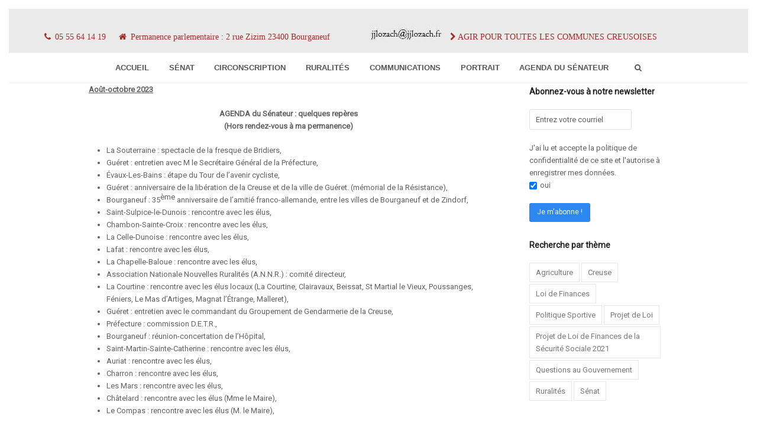

--- FILE ---
content_type: text/html; charset=UTF-8
request_url: https://www.jjlozach.fr/aout-novembre-2023/
body_size: 22660
content:
<!doctype html>
<html lang="fr-FR" itemscope itemtype="http://schema.org/WebPage">
<head>
<meta charset="UTF-8">
<link rel="profile" href="http://gmpg.org/xfn/11">
<title>Août &#8211; novembre 2023 &#8211; Jean-Jacques LOZACH</title>
<meta name='robots' content='max-image-preview:large' />
	<style>img:is([sizes="auto" i], [sizes^="auto," i]) { contain-intrinsic-size: 3000px 1500px }</style>
	<meta name="generator" content="Total WordPress Theme v5.0.8">
<meta name="viewport" content="width=device-width, initial-scale=1">
<meta http-equiv="X-UA-Compatible" content="IE=edge" />
<link rel='dns-prefetch' href='//maxcdn.bootstrapcdn.com' />
<link rel="alternate" type="application/rss+xml" title="Jean-Jacques LOZACH &raquo; Flux" href="https://www.jjlozach.fr/feed/" />
<link rel="alternate" type="application/rss+xml" title="Jean-Jacques LOZACH &raquo; Flux des commentaires" href="https://www.jjlozach.fr/comments/feed/" />
		<!-- This site uses the Google Analytics by MonsterInsights plugin v9.11.1 - Using Analytics tracking - https://www.monsterinsights.com/ -->
							<script src="//www.googletagmanager.com/gtag/js?id=G-PPMQR60CRD"  data-cfasync="false" data-wpfc-render="false" async></script>
			<script data-cfasync="false" data-wpfc-render="false">
				var mi_version = '9.11.1';
				var mi_track_user = true;
				var mi_no_track_reason = '';
								var MonsterInsightsDefaultLocations = {"page_location":"https:\/\/www.jjlozach.fr\/aout-novembre-2023\/"};
								if ( typeof MonsterInsightsPrivacyGuardFilter === 'function' ) {
					var MonsterInsightsLocations = (typeof MonsterInsightsExcludeQuery === 'object') ? MonsterInsightsPrivacyGuardFilter( MonsterInsightsExcludeQuery ) : MonsterInsightsPrivacyGuardFilter( MonsterInsightsDefaultLocations );
				} else {
					var MonsterInsightsLocations = (typeof MonsterInsightsExcludeQuery === 'object') ? MonsterInsightsExcludeQuery : MonsterInsightsDefaultLocations;
				}

								var disableStrs = [
										'ga-disable-G-PPMQR60CRD',
									];

				/* Function to detect opted out users */
				function __gtagTrackerIsOptedOut() {
					for (var index = 0; index < disableStrs.length; index++) {
						if (document.cookie.indexOf(disableStrs[index] + '=true') > -1) {
							return true;
						}
					}

					return false;
				}

				/* Disable tracking if the opt-out cookie exists. */
				if (__gtagTrackerIsOptedOut()) {
					for (var index = 0; index < disableStrs.length; index++) {
						window[disableStrs[index]] = true;
					}
				}

				/* Opt-out function */
				function __gtagTrackerOptout() {
					for (var index = 0; index < disableStrs.length; index++) {
						document.cookie = disableStrs[index] + '=true; expires=Thu, 31 Dec 2099 23:59:59 UTC; path=/';
						window[disableStrs[index]] = true;
					}
				}

				if ('undefined' === typeof gaOptout) {
					function gaOptout() {
						__gtagTrackerOptout();
					}
				}
								window.dataLayer = window.dataLayer || [];

				window.MonsterInsightsDualTracker = {
					helpers: {},
					trackers: {},
				};
				if (mi_track_user) {
					function __gtagDataLayer() {
						dataLayer.push(arguments);
					}

					function __gtagTracker(type, name, parameters) {
						if (!parameters) {
							parameters = {};
						}

						if (parameters.send_to) {
							__gtagDataLayer.apply(null, arguments);
							return;
						}

						if (type === 'event') {
														parameters.send_to = monsterinsights_frontend.v4_id;
							var hookName = name;
							if (typeof parameters['event_category'] !== 'undefined') {
								hookName = parameters['event_category'] + ':' + name;
							}

							if (typeof MonsterInsightsDualTracker.trackers[hookName] !== 'undefined') {
								MonsterInsightsDualTracker.trackers[hookName](parameters);
							} else {
								__gtagDataLayer('event', name, parameters);
							}
							
						} else {
							__gtagDataLayer.apply(null, arguments);
						}
					}

					__gtagTracker('js', new Date());
					__gtagTracker('set', {
						'developer_id.dZGIzZG': true,
											});
					if ( MonsterInsightsLocations.page_location ) {
						__gtagTracker('set', MonsterInsightsLocations);
					}
										__gtagTracker('config', 'G-PPMQR60CRD', {"forceSSL":"true"} );
										window.gtag = __gtagTracker;										(function () {
						/* https://developers.google.com/analytics/devguides/collection/analyticsjs/ */
						/* ga and __gaTracker compatibility shim. */
						var noopfn = function () {
							return null;
						};
						var newtracker = function () {
							return new Tracker();
						};
						var Tracker = function () {
							return null;
						};
						var p = Tracker.prototype;
						p.get = noopfn;
						p.set = noopfn;
						p.send = function () {
							var args = Array.prototype.slice.call(arguments);
							args.unshift('send');
							__gaTracker.apply(null, args);
						};
						var __gaTracker = function () {
							var len = arguments.length;
							if (len === 0) {
								return;
							}
							var f = arguments[len - 1];
							if (typeof f !== 'object' || f === null || typeof f.hitCallback !== 'function') {
								if ('send' === arguments[0]) {
									var hitConverted, hitObject = false, action;
									if ('event' === arguments[1]) {
										if ('undefined' !== typeof arguments[3]) {
											hitObject = {
												'eventAction': arguments[3],
												'eventCategory': arguments[2],
												'eventLabel': arguments[4],
												'value': arguments[5] ? arguments[5] : 1,
											}
										}
									}
									if ('pageview' === arguments[1]) {
										if ('undefined' !== typeof arguments[2]) {
											hitObject = {
												'eventAction': 'page_view',
												'page_path': arguments[2],
											}
										}
									}
									if (typeof arguments[2] === 'object') {
										hitObject = arguments[2];
									}
									if (typeof arguments[5] === 'object') {
										Object.assign(hitObject, arguments[5]);
									}
									if ('undefined' !== typeof arguments[1].hitType) {
										hitObject = arguments[1];
										if ('pageview' === hitObject.hitType) {
											hitObject.eventAction = 'page_view';
										}
									}
									if (hitObject) {
										action = 'timing' === arguments[1].hitType ? 'timing_complete' : hitObject.eventAction;
										hitConverted = mapArgs(hitObject);
										__gtagTracker('event', action, hitConverted);
									}
								}
								return;
							}

							function mapArgs(args) {
								var arg, hit = {};
								var gaMap = {
									'eventCategory': 'event_category',
									'eventAction': 'event_action',
									'eventLabel': 'event_label',
									'eventValue': 'event_value',
									'nonInteraction': 'non_interaction',
									'timingCategory': 'event_category',
									'timingVar': 'name',
									'timingValue': 'value',
									'timingLabel': 'event_label',
									'page': 'page_path',
									'location': 'page_location',
									'title': 'page_title',
									'referrer' : 'page_referrer',
								};
								for (arg in args) {
																		if (!(!args.hasOwnProperty(arg) || !gaMap.hasOwnProperty(arg))) {
										hit[gaMap[arg]] = args[arg];
									} else {
										hit[arg] = args[arg];
									}
								}
								return hit;
							}

							try {
								f.hitCallback();
							} catch (ex) {
							}
						};
						__gaTracker.create = newtracker;
						__gaTracker.getByName = newtracker;
						__gaTracker.getAll = function () {
							return [];
						};
						__gaTracker.remove = noopfn;
						__gaTracker.loaded = true;
						window['__gaTracker'] = __gaTracker;
					})();
									} else {
										console.log("");
					(function () {
						function __gtagTracker() {
							return null;
						}

						window['__gtagTracker'] = __gtagTracker;
						window['gtag'] = __gtagTracker;
					})();
									}
			</script>
							<!-- / Google Analytics by MonsterInsights -->
		<link rel='stylesheet' id='validate-engine-css-css' href='https://www.jjlozach.fr/wp-content/plugins/wysija-newsletters/css/validationEngine.jquery.css?ver=2.21' media='all' />

<link rel='stylesheet' id='js_composer_front-css' href='https://www.jjlozach.fr/wp-content/plugins/js_composer/assets/css/js_composer.min.css?ver=6.5.0' media='all' />
<link rel='stylesheet' id='wp-block-library-css' href='https://www.jjlozach.fr/wp-includes/css/dist/block-library/style.min.css?ver=6.8.3' media='all' />
<style id='classic-theme-styles-inline-css'>
/*! This file is auto-generated */
.wp-block-button__link{color:#fff;background-color:#32373c;border-radius:9999px;box-shadow:none;text-decoration:none;padding:calc(.667em + 2px) calc(1.333em + 2px);font-size:1.125em}.wp-block-file__button{background:#32373c;color:#fff;text-decoration:none}
</style>
<style id='bpldl-document-library-style-inline-css'>
*{box-sizing:border-box}.bplDl-container{overflow:auto}.bplDl-container .bplDl-header{background:linear-gradient(90deg,#1e3a8a,#2563eb);box-shadow:0 2px 4px rgba(0,0,0,.1);padding:20px;transition:all .5s ease-in-out}.bplDl-container .bplDl-header .bplDl-title{color:#9acd32;margin:0}.bplDl-container .bplDl-header .bplDl-title:hover{color:#1e40af}.bplDl-container .bplDl-header .bplDl-subtitle{color:#dde7c8;margin:0}.bplDl-container .bplDl-header .bplDl-subtitle:hover{color:#26282e}.bplDl-container .bplDl-content{padding-top:20px}.bplDl-container .bplDl-content .bplDl-toolbar{background:#fff;border-radius:.5rem;display:flex;flex-wrap:wrap;gap:1rem;margin-bottom:2rem;padding:1.5rem}.bplDl-container .bplDl-content .bplDl-toolbar .bplDl-search{flex:1;position:relative}.bplDl-container .bplDl-content .bplDl-toolbar .bplDl-search .bplDl-search-icon{color:#9ca3af;height:1.25rem;left:.75rem;position:absolute;top:13px;width:1.25rem}.bplDl-container .bplDl-content .bplDl-toolbar .bplDl-search .bplDl-search-input{border:1px solid #d1d5db;border-radius:.5rem;height:46px;outline:none;padding:12px 40px;transition:border .2s ease;width:100%}.bplDl-container .bplDl-content .bplDl-toolbar .bplDl-search .bplDl-search-input:focus{border-color:#2563eb}.bplDl-container .bplDl-content .bplDl-toolbar .bplDl-select,.bplDl-container .bplDl-content .bplDl-toolbar .bplDl-select-sort{border:1px solid #d1d5db;border-radius:.5rem;outline:none;padding:.5rem 1rem;width:120px}.bplDl-container .bplDl-content .bplDl-toolbar .bplDl-upload-btn{align-items:center;background-color:#2563eb;border:none;border-radius:.5rem;color:#fff;cursor:pointer;display:flex;gap:.5rem;padding:.5rem 1.25rem;transition:background .2s ease}.bplDl-container .bplDl-content .bplDl-toolbar .bplDl-upload-btn:hover{background-color:#1e40af}.bplDl-container .bplDl-content .bplDl-empty{padding:20px 0;text-align:center}.bplDl-container .bplDl-content .bplDl-empty .bplDl-empty-icon{color:#d1d5db;height:4rem;margin:0 auto 1rem;width:4rem}.bplDl-container .bplDl-content .bplDl-empty .bplDl-empty-text{color:#6b7280;font-size:1.125rem}.bplDl-container .bplDl-content .bplDl-grid{box-sizing:border-box;display:grid;gap:1.5rem;grid-template-columns:repeat(3,minmax(0,1fr));overflow:hidden;width:inherit}.bplDl-container .bplDl-content .bplDl-grid .bplDl-card{background:#fff;border-radius:.5rem;box-shadow:0 2px 6px rgba(0,0,0,.05);box-sizing:border-box;display:flex;flex-direction:column;overflow:hidden;padding:20px;transition:all .5s ease-in-out}.bplDl-container .bplDl-content .bplDl-grid .bplDl-card .bplDl-card-top{align-items:flex-start;display:flex;justify-content:space-between}.bplDl-container .bplDl-content .bplDl-grid .bplDl-card .bplDl-card-top .bplDl-icon{height:2rem;width:2rem}.bplDl-container .bplDl-content .bplDl-grid .bplDl-card .bplDl-name{color:#1f2937;font-size:20px;font-weight:600;margin-bottom:.5rem;margin-top:15px;overflow:hidden;text-overflow:ellipsis;white-space:nowrap}.bplDl-container .bplDl-content .bplDl-grid .bplDl-card .bplDl-size{color:#6b7280;font-size:15px;margin:10px 0}.bplDl-container .bplDl-content .bplDl-grid .bplDl-card .bplDl-meta{align-items:center;color:#6b7280;display:flex;font-size:15px;margin-bottom:20px}.bplDl-container .bplDl-content .bplDl-grid .bplDl-card .bplDl-meta .bplDl-meta-icon{height:1rem;margin-right:.25rem;width:1rem}.bplDl-container .bplDl-content .bplDl-grid .bplDl-card .bplDl-actions{display:flex;flex-wrap:wrap;gap:15px;margin-top:auto}.bplDl-container .bplDl-content .bplDl-grid .bplDl-card .bplDl-actions .bplDl-btn{align-items:center;border:none;border-radius:.375rem;cursor:pointer;display:flex;flex:1;font-size:15px;gap:.25rem;justify-content:center;padding:5px;transition:background .2s ease}.bplDl-container .bplDl-content .bplDl-grid .bplDl-card .bplDl-actions .bplDl-btn.bplDl-view-btn{background:#f3f4f6;color:#374151}.bplDl-container .bplDl-content .bplDl-grid .bplDl-card .bplDl-actions .bplDl-btn.bplDl-download-btn{background:#dbeafe;color:#1e3a8a}.bplDl-container .bplDl-content .bplDl-grid .bplDl-card .bplDl-actions .bplDl-btn.bplDl-delete-btn{background:#fee2e2;color:#b91c1c}.bplDl-container .bplDl-content .bplDl-grid .bplDl-card .bplDl-actions .bplDl-btn:hover{filter:brightness(.95)}.bplDl-container .bplDl-content .bplDl-grid .bplDl-card:hover{box-shadow:0 4px 12px rgba(0,0,0,.1)}.bplDl-modal-overlay{align-items:center;background:rgba(0,0,0,.6);display:flex;height:100vh;justify-content:center;left:0;position:fixed;top:0;width:100vw;z-index:9999}.bplDl-modal-overlay .bplDl-modal{background:#fff;border-radius:12px;box-shadow:0 20px 60px rgba(0,0,0,.3);max-height:90vh;max-width:90vw;overflow:auto;padding:20px;position:relative;width:800px}.bplDl-modal-overlay .bplDl-modal .bplDl-modal-close{background:transparent;border:none;color:#333;cursor:pointer;font-size:20px;position:absolute;right:10px;top:10px}.bplDl-modal-overlay .bplDl-modal .bplDl-modal-body{align-items:center;display:flex;flex-direction:column;gap:1rem;justify-content:center;margin-top:20px}.bplDl-modal-overlay .bplDl-modal .bplDl-modal-body .bplDl-preview-iframe{border-radius:8px;box-shadow:0 5px 20px rgba(0,0,0,.15);height:600px;max-height:80vh;max-width:100%;width:100%}.bplDl-modal-overlay .bplDl-modal .bplDl-modal-body .bplDl-preview-video{border-radius:8px;box-shadow:0 5px 20px rgba(0,0,0,.15);height:auto;max-height:80vh;max-width:100%;width:100%}.bplDl-modal-overlay .bplDl-modal .bplDl-modal-body .bplDl-preview-image{max-height:-moz-fit-content;max-height:fit-content;max-width:100%}.bplDl-modal-overlay .bplDl-modal .bplDl-modal-body .bplDl-audio-wrapper{align-items:center;background:#f9fafb;border-radius:1rem;box-shadow:0 4px 12px rgba(0,0,0,.08);display:flex;flex-direction:column;gap:.75rem;padding:1rem;transition:all .3s ease}.bplDl-modal-overlay .bplDl-modal .bplDl-modal-body .bplDl-audio-wrapper .bplDl-audio-player{border-radius:.5rem;max-width:480px;outline:none;width:100%}.bplDl-modal-overlay .bplDl-modal .bplDl-modal-body .bplDl-audio-wrapper .bplDl-audio-title{color:#374151;font-size:1rem;font-weight:600;margin-top:.25rem;text-align:center}.bplDl-modal-overlay .bplDl-modal .bplDl-modal-body .bplDl-audio-wrapper:hover{background:#f3f4f6;box-shadow:0 6px 16px rgba(0,0,0,.12)}.bplDl-modal-overlay .bplDl-modal .bplDl-modal-body .bplDl-preview-unknown{text-align:center}.bplDl-modal-overlay .bplDl-modal .bplDl-modal-body .bplDl-preview-unknown .bplDl-download-link{background:#007bff;border-radius:6px;color:#fff;display:inline-block;font-weight:500;margin-top:10px;padding:8px 14px;text-decoration:none;transition:background .2s}.bplDl-modal-overlay .bplDl-modal .bplDl-modal-body .bplDl-preview-unknown .bplDl-download-link:hover{background:#0056b3}
@keyframes skeleton-loading{0%{background-color:#e0e0e0}50%{background-color:#f0f0f0}to{background-color:#e0e0e0}}.skeleton{animation:skeleton-loading 1.5s ease-in-out infinite}

</style>
<style id='global-styles-inline-css'>
:root{--wp--preset--aspect-ratio--square: 1;--wp--preset--aspect-ratio--4-3: 4/3;--wp--preset--aspect-ratio--3-4: 3/4;--wp--preset--aspect-ratio--3-2: 3/2;--wp--preset--aspect-ratio--2-3: 2/3;--wp--preset--aspect-ratio--16-9: 16/9;--wp--preset--aspect-ratio--9-16: 9/16;--wp--preset--color--black: #000000;--wp--preset--color--cyan-bluish-gray: #abb8c3;--wp--preset--color--white: #ffffff;--wp--preset--color--pale-pink: #f78da7;--wp--preset--color--vivid-red: #cf2e2e;--wp--preset--color--luminous-vivid-orange: #ff6900;--wp--preset--color--luminous-vivid-amber: #fcb900;--wp--preset--color--light-green-cyan: #7bdcb5;--wp--preset--color--vivid-green-cyan: #00d084;--wp--preset--color--pale-cyan-blue: #8ed1fc;--wp--preset--color--vivid-cyan-blue: #0693e3;--wp--preset--color--vivid-purple: #9b51e0;--wp--preset--gradient--vivid-cyan-blue-to-vivid-purple: linear-gradient(135deg,rgba(6,147,227,1) 0%,rgb(155,81,224) 100%);--wp--preset--gradient--light-green-cyan-to-vivid-green-cyan: linear-gradient(135deg,rgb(122,220,180) 0%,rgb(0,208,130) 100%);--wp--preset--gradient--luminous-vivid-amber-to-luminous-vivid-orange: linear-gradient(135deg,rgba(252,185,0,1) 0%,rgba(255,105,0,1) 100%);--wp--preset--gradient--luminous-vivid-orange-to-vivid-red: linear-gradient(135deg,rgba(255,105,0,1) 0%,rgb(207,46,46) 100%);--wp--preset--gradient--very-light-gray-to-cyan-bluish-gray: linear-gradient(135deg,rgb(238,238,238) 0%,rgb(169,184,195) 100%);--wp--preset--gradient--cool-to-warm-spectrum: linear-gradient(135deg,rgb(74,234,220) 0%,rgb(151,120,209) 20%,rgb(207,42,186) 40%,rgb(238,44,130) 60%,rgb(251,105,98) 80%,rgb(254,248,76) 100%);--wp--preset--gradient--blush-light-purple: linear-gradient(135deg,rgb(255,206,236) 0%,rgb(152,150,240) 100%);--wp--preset--gradient--blush-bordeaux: linear-gradient(135deg,rgb(254,205,165) 0%,rgb(254,45,45) 50%,rgb(107,0,62) 100%);--wp--preset--gradient--luminous-dusk: linear-gradient(135deg,rgb(255,203,112) 0%,rgb(199,81,192) 50%,rgb(65,88,208) 100%);--wp--preset--gradient--pale-ocean: linear-gradient(135deg,rgb(255,245,203) 0%,rgb(182,227,212) 50%,rgb(51,167,181) 100%);--wp--preset--gradient--electric-grass: linear-gradient(135deg,rgb(202,248,128) 0%,rgb(113,206,126) 100%);--wp--preset--gradient--midnight: linear-gradient(135deg,rgb(2,3,129) 0%,rgb(40,116,252) 100%);--wp--preset--font-size--small: 13px;--wp--preset--font-size--medium: 20px;--wp--preset--font-size--large: 36px;--wp--preset--font-size--x-large: 42px;--wp--preset--spacing--20: 0.44rem;--wp--preset--spacing--30: 0.67rem;--wp--preset--spacing--40: 1rem;--wp--preset--spacing--50: 1.5rem;--wp--preset--spacing--60: 2.25rem;--wp--preset--spacing--70: 3.38rem;--wp--preset--spacing--80: 5.06rem;--wp--preset--shadow--natural: 6px 6px 9px rgba(0, 0, 0, 0.2);--wp--preset--shadow--deep: 12px 12px 50px rgba(0, 0, 0, 0.4);--wp--preset--shadow--sharp: 6px 6px 0px rgba(0, 0, 0, 0.2);--wp--preset--shadow--outlined: 6px 6px 0px -3px rgba(255, 255, 255, 1), 6px 6px rgba(0, 0, 0, 1);--wp--preset--shadow--crisp: 6px 6px 0px rgba(0, 0, 0, 1);}:where(.is-layout-flex){gap: 0.5em;}:where(.is-layout-grid){gap: 0.5em;}body .is-layout-flex{display: flex;}.is-layout-flex{flex-wrap: wrap;align-items: center;}.is-layout-flex > :is(*, div){margin: 0;}body .is-layout-grid{display: grid;}.is-layout-grid > :is(*, div){margin: 0;}:where(.wp-block-columns.is-layout-flex){gap: 2em;}:where(.wp-block-columns.is-layout-grid){gap: 2em;}:where(.wp-block-post-template.is-layout-flex){gap: 1.25em;}:where(.wp-block-post-template.is-layout-grid){gap: 1.25em;}.has-black-color{color: var(--wp--preset--color--black) !important;}.has-cyan-bluish-gray-color{color: var(--wp--preset--color--cyan-bluish-gray) !important;}.has-white-color{color: var(--wp--preset--color--white) !important;}.has-pale-pink-color{color: var(--wp--preset--color--pale-pink) !important;}.has-vivid-red-color{color: var(--wp--preset--color--vivid-red) !important;}.has-luminous-vivid-orange-color{color: var(--wp--preset--color--luminous-vivid-orange) !important;}.has-luminous-vivid-amber-color{color: var(--wp--preset--color--luminous-vivid-amber) !important;}.has-light-green-cyan-color{color: var(--wp--preset--color--light-green-cyan) !important;}.has-vivid-green-cyan-color{color: var(--wp--preset--color--vivid-green-cyan) !important;}.has-pale-cyan-blue-color{color: var(--wp--preset--color--pale-cyan-blue) !important;}.has-vivid-cyan-blue-color{color: var(--wp--preset--color--vivid-cyan-blue) !important;}.has-vivid-purple-color{color: var(--wp--preset--color--vivid-purple) !important;}.has-black-background-color{background-color: var(--wp--preset--color--black) !important;}.has-cyan-bluish-gray-background-color{background-color: var(--wp--preset--color--cyan-bluish-gray) !important;}.has-white-background-color{background-color: var(--wp--preset--color--white) !important;}.has-pale-pink-background-color{background-color: var(--wp--preset--color--pale-pink) !important;}.has-vivid-red-background-color{background-color: var(--wp--preset--color--vivid-red) !important;}.has-luminous-vivid-orange-background-color{background-color: var(--wp--preset--color--luminous-vivid-orange) !important;}.has-luminous-vivid-amber-background-color{background-color: var(--wp--preset--color--luminous-vivid-amber) !important;}.has-light-green-cyan-background-color{background-color: var(--wp--preset--color--light-green-cyan) !important;}.has-vivid-green-cyan-background-color{background-color: var(--wp--preset--color--vivid-green-cyan) !important;}.has-pale-cyan-blue-background-color{background-color: var(--wp--preset--color--pale-cyan-blue) !important;}.has-vivid-cyan-blue-background-color{background-color: var(--wp--preset--color--vivid-cyan-blue) !important;}.has-vivid-purple-background-color{background-color: var(--wp--preset--color--vivid-purple) !important;}.has-black-border-color{border-color: var(--wp--preset--color--black) !important;}.has-cyan-bluish-gray-border-color{border-color: var(--wp--preset--color--cyan-bluish-gray) !important;}.has-white-border-color{border-color: var(--wp--preset--color--white) !important;}.has-pale-pink-border-color{border-color: var(--wp--preset--color--pale-pink) !important;}.has-vivid-red-border-color{border-color: var(--wp--preset--color--vivid-red) !important;}.has-luminous-vivid-orange-border-color{border-color: var(--wp--preset--color--luminous-vivid-orange) !important;}.has-luminous-vivid-amber-border-color{border-color: var(--wp--preset--color--luminous-vivid-amber) !important;}.has-light-green-cyan-border-color{border-color: var(--wp--preset--color--light-green-cyan) !important;}.has-vivid-green-cyan-border-color{border-color: var(--wp--preset--color--vivid-green-cyan) !important;}.has-pale-cyan-blue-border-color{border-color: var(--wp--preset--color--pale-cyan-blue) !important;}.has-vivid-cyan-blue-border-color{border-color: var(--wp--preset--color--vivid-cyan-blue) !important;}.has-vivid-purple-border-color{border-color: var(--wp--preset--color--vivid-purple) !important;}.has-vivid-cyan-blue-to-vivid-purple-gradient-background{background: var(--wp--preset--gradient--vivid-cyan-blue-to-vivid-purple) !important;}.has-light-green-cyan-to-vivid-green-cyan-gradient-background{background: var(--wp--preset--gradient--light-green-cyan-to-vivid-green-cyan) !important;}.has-luminous-vivid-amber-to-luminous-vivid-orange-gradient-background{background: var(--wp--preset--gradient--luminous-vivid-amber-to-luminous-vivid-orange) !important;}.has-luminous-vivid-orange-to-vivid-red-gradient-background{background: var(--wp--preset--gradient--luminous-vivid-orange-to-vivid-red) !important;}.has-very-light-gray-to-cyan-bluish-gray-gradient-background{background: var(--wp--preset--gradient--very-light-gray-to-cyan-bluish-gray) !important;}.has-cool-to-warm-spectrum-gradient-background{background: var(--wp--preset--gradient--cool-to-warm-spectrum) !important;}.has-blush-light-purple-gradient-background{background: var(--wp--preset--gradient--blush-light-purple) !important;}.has-blush-bordeaux-gradient-background{background: var(--wp--preset--gradient--blush-bordeaux) !important;}.has-luminous-dusk-gradient-background{background: var(--wp--preset--gradient--luminous-dusk) !important;}.has-pale-ocean-gradient-background{background: var(--wp--preset--gradient--pale-ocean) !important;}.has-electric-grass-gradient-background{background: var(--wp--preset--gradient--electric-grass) !important;}.has-midnight-gradient-background{background: var(--wp--preset--gradient--midnight) !important;}.has-small-font-size{font-size: var(--wp--preset--font-size--small) !important;}.has-medium-font-size{font-size: var(--wp--preset--font-size--medium) !important;}.has-large-font-size{font-size: var(--wp--preset--font-size--large) !important;}.has-x-large-font-size{font-size: var(--wp--preset--font-size--x-large) !important;}
:where(.wp-block-post-template.is-layout-flex){gap: 1.25em;}:where(.wp-block-post-template.is-layout-grid){gap: 1.25em;}
:where(.wp-block-columns.is-layout-flex){gap: 2em;}:where(.wp-block-columns.is-layout-grid){gap: 2em;}
:root :where(.wp-block-pullquote){font-size: 1.5em;line-height: 1.6;}
</style>
<link rel='stylesheet' id='rs-plugin-settings-css' href='https://www.jjlozach.fr/wp-content/plugins/revslider/public/assets/css/rs6.css?ver=6.3.4' media='all' />
<style id='rs-plugin-settings-inline-css'>
#rs-demo-id {}
</style>
<link rel='stylesheet' id='ppv-public-css' href='https://www.jjlozach.fr/wp-content/plugins/document-emberdder/build/public.css?ver=2.0.3' media='all' />
<link rel='stylesheet' id='chld_thm_cfg_parent-css' href='https://www.jjlozach.fr/wp-content/themes/Total/style.css?ver=6.8.3' media='all' />
<link rel='stylesheet' id='wpex-style-css' href='https://www.jjlozach.fr/wp-content/themes/Total-child/style.css?ver=4.5.2.1609755011' media='all' />
<link rel='stylesheet' id='wpex-mobile-menu-breakpoint-max-css' href='https://www.jjlozach.fr/wp-content/themes/Total/assets/css/wpex-mobile-menu-breakpoint-max.css?ver=5.0.8' media='only screen and (max-width:959px)' />
<link rel='stylesheet' id='wpex-mobile-menu-breakpoint-min-css' href='https://www.jjlozach.fr/wp-content/themes/Total/assets/css/wpex-mobile-menu-breakpoint-min.css?ver=5.0.8' media='only screen and (min-width:960px)' />
<link rel='stylesheet' id='wpex-wpbakery-css' href='https://www.jjlozach.fr/wp-content/themes/Total/assets/css/wpex-wpbakery.css?ver=5.0.8' media='all' />
<link rel='stylesheet' id='ticons-css' href='https://www.jjlozach.fr/wp-content/themes/Total/assets/lib/ticons/css/ticons.min.css?ver=5.0.8' media='all' />
<link rel='stylesheet' id='vcex-shortcodes-css' href='https://www.jjlozach.fr/wp-content/themes/Total/assets/css/vcex-shortcodes.css?ver=5.0.8' media='all' />
<link rel='stylesheet' id='slb_core-css' href='https://www.jjlozach.fr/wp-content/plugins/simple-lightbox/client/css/app.css?ver=2.9.4' media='all' />
<link rel='stylesheet' id='font-awesome-css' href='//maxcdn.bootstrapcdn.com/font-awesome/4.3.0/css/font-awesome.min.css?ver=4.3.0' media='all' />
<link rel='stylesheet' id='dkpdf-frontend-css' href='https://www.jjlozach.fr/wp-content/plugins/dk-pdf/build/frontend-style.css?ver=2.3.0' media='all' />
<script src="https://www.jjlozach.fr/wp-content/plugins/google-analytics-for-wordpress/assets/js/frontend-gtag.min.js?ver=9.11.1" id="monsterinsights-frontend-script-js" async data-wp-strategy="async"></script>
<script data-cfasync="false" data-wpfc-render="false" id='monsterinsights-frontend-script-js-extra'>var monsterinsights_frontend = {"js_events_tracking":"true","download_extensions":"doc,pdf,ppt,zip,xls,mp4,mp3,docx,pptx,xlsx","inbound_paths":"[]","home_url":"https:\/\/www.jjlozach.fr","hash_tracking":"false","v4_id":"G-PPMQR60CRD"};</script>
<script src="https://www.jjlozach.fr/wp-includes/js/jquery/jquery.min.js?ver=3.7.1" id="jquery-core-js"></script>
<script src="https://www.jjlozach.fr/wp-includes/js/jquery/jquery-migrate.min.js?ver=3.4.1" id="jquery-migrate-js"></script>
<script src="https://www.jjlozach.fr/wp-content/plugins/revslider/public/assets/js/rbtools.min.js?ver=6.3.4" id="tp-tools-js"></script>
<script src="https://www.jjlozach.fr/wp-content/plugins/revslider/public/assets/js/rs6.min.js?ver=6.3.4" id="revmin-js"></script>
<script src="https://www.jjlozach.fr/wp-content/plugins/document-emberdder/build/public.js?ver=2.0.3" id="ppv-public-js"></script>
<link rel="https://api.w.org/" href="https://www.jjlozach.fr/wp-json/" /><link rel="alternate" title="JSON" type="application/json" href="https://www.jjlozach.fr/wp-json/wp/v2/pages/7008" /><link rel="EditURI" type="application/rsd+xml" title="RSD" href="https://www.jjlozach.fr/xmlrpc.php?rsd" />
<meta name="generator" content="WordPress 6.8.3" />
<link rel="canonical" href="https://www.jjlozach.fr/aout-novembre-2023/" />
<link rel='shortlink' href='https://www.jjlozach.fr/?p=7008' />
<link rel="alternate" title="oEmbed (JSON)" type="application/json+oembed" href="https://www.jjlozach.fr/wp-json/oembed/1.0/embed?url=https%3A%2F%2Fwww.jjlozach.fr%2Faout-novembre-2023%2F" />
<link rel="alternate" title="oEmbed (XML)" type="text/xml+oembed" href="https://www.jjlozach.fr/wp-json/oembed/1.0/embed?url=https%3A%2F%2Fwww.jjlozach.fr%2Faout-novembre-2023%2F&#038;format=xml" />
		<script type="text/javascript">
			//<![CDATA[
			var show_msg = '';
			if (show_msg !== '0') {
				var options = {view_src: "View Source is disabled!", inspect_elem: "Inspect Element is disabled!", right_click: "Right click is disabled!", copy_cut_paste_content: "Cut/Copy/Paste is disabled!", image_drop: "Image Drag-n-Drop is disabled!" }
			} else {
				var options = '';
			}

         	function nocontextmenu(e) { return false; }
         	document.oncontextmenu = nocontextmenu;
         	document.ondragstart = function() { return false;}

			document.onmousedown = function (event) {
				event = (event || window.event);
				if (event.keyCode === 123) {
					if (show_msg !== '0') {show_toast('inspect_elem');}
					return false;
				}
			}
			document.onkeydown = function (event) {
				event = (event || window.event);
				//alert(event.keyCode);   return false;
				if (event.keyCode === 123 ||
						event.ctrlKey && event.shiftKey && event.keyCode === 73 ||
						event.ctrlKey && event.shiftKey && event.keyCode === 75) {
					if (show_msg !== '0') {show_toast('inspect_elem');}
					return false;
				}
				if (event.ctrlKey && event.keyCode === 85) {
					if (show_msg !== '0') {show_toast('view_src');}
					return false;
				}
			}
			function addMultiEventListener(element, eventNames, listener) {
				var events = eventNames.split(' ');
				for (var i = 0, iLen = events.length; i < iLen; i++) {
					element.addEventListener(events[i], function (e) {
						e.preventDefault();
						if (show_msg !== '0') {
							show_toast(listener);
						}
					});
				}
			}
			addMultiEventListener(document, 'contextmenu', 'right_click');
			addMultiEventListener(document, 'cut copy paste print', 'copy_cut_paste_content');
			addMultiEventListener(document, 'drag drop', 'image_drop');
			function show_toast(text) {
				var x = document.getElementById("amm_drcfw_toast_msg");
				x.innerHTML = eval('options.' + text);
				x.className = "show";
				setTimeout(function () {
					x.className = x.className.replace("show", "")
				}, 3000);
			}
		//]]>
		</script>
		<style type="text/css">body * :not(input):not(textarea){user-select:none !important; -webkit-touch-callout: none !important;  -webkit-user-select: none !important; -moz-user-select:none !important; -khtml-user-select:none !important; -ms-user-select: none !important;}#amm_drcfw_toast_msg{visibility:hidden;min-width:250px;margin-left:-125px;background-color:#333;color:#fff;text-align:center;border-radius:2px;padding:16px;position:fixed;z-index:999;left:50%;bottom:30px;font-size:17px}#amm_drcfw_toast_msg.show{visibility:visible;-webkit-animation:fadein .5s,fadeout .5s 2.5s;animation:fadein .5s,fadeout .5s 2.5s}@-webkit-keyframes fadein{from{bottom:0;opacity:0}to{bottom:30px;opacity:1}}@keyframes fadein{from{bottom:0;opacity:0}to{bottom:30px;opacity:1}}@-webkit-keyframes fadeout{from{bottom:30px;opacity:1}to{bottom:0;opacity:0}}@keyframes fadeout{from{bottom:30px;opacity:1}to{bottom:0;opacity:0}}</style>
		<link rel="preload" href="https://www.jjlozach.fr/wp-content/themes/Total/assets/lib/ticons/fonts/ticons-webfont.woff2" type="font/woff2" as="font" crossorigin><noscript><style>body .wpex-vc-row-stretched, body .vc_row-o-full-height { visibility: visible; }</style></noscript><link rel="icon" href="https://www.jjlozach.fr/wp-content/uploads/2021/01/cropped-icone_du_site-32x32.jpg" sizes="32x32" />
<link rel="icon" href="https://www.jjlozach.fr/wp-content/uploads/2021/01/cropped-icone_du_site-192x192.jpg" sizes="192x192" />
<link rel="apple-touch-icon" href="https://www.jjlozach.fr/wp-content/uploads/2021/01/cropped-icone_du_site-180x180.jpg" />
<meta name="msapplication-TileImage" content="https://www.jjlozach.fr/wp-content/uploads/2021/01/cropped-icone_du_site-270x270.jpg" />
<script type="text/javascript">function setREVStartSize(e){
			//window.requestAnimationFrame(function() {				 
				window.RSIW = window.RSIW===undefined ? window.innerWidth : window.RSIW;	
				window.RSIH = window.RSIH===undefined ? window.innerHeight : window.RSIH;	
				try {								
					var pw = document.getElementById(e.c).parentNode.offsetWidth,
						newh;
					pw = pw===0 || isNaN(pw) ? window.RSIW : pw;
					e.tabw = e.tabw===undefined ? 0 : parseInt(e.tabw);
					e.thumbw = e.thumbw===undefined ? 0 : parseInt(e.thumbw);
					e.tabh = e.tabh===undefined ? 0 : parseInt(e.tabh);
					e.thumbh = e.thumbh===undefined ? 0 : parseInt(e.thumbh);
					e.tabhide = e.tabhide===undefined ? 0 : parseInt(e.tabhide);
					e.thumbhide = e.thumbhide===undefined ? 0 : parseInt(e.thumbhide);
					e.mh = e.mh===undefined || e.mh=="" || e.mh==="auto" ? 0 : parseInt(e.mh,0);		
					if(e.layout==="fullscreen" || e.l==="fullscreen") 						
						newh = Math.max(e.mh,window.RSIH);					
					else{					
						e.gw = Array.isArray(e.gw) ? e.gw : [e.gw];
						for (var i in e.rl) if (e.gw[i]===undefined || e.gw[i]===0) e.gw[i] = e.gw[i-1];					
						e.gh = e.el===undefined || e.el==="" || (Array.isArray(e.el) && e.el.length==0)? e.gh : e.el;
						e.gh = Array.isArray(e.gh) ? e.gh : [e.gh];
						for (var i in e.rl) if (e.gh[i]===undefined || e.gh[i]===0) e.gh[i] = e.gh[i-1];
											
						var nl = new Array(e.rl.length),
							ix = 0,						
							sl;					
						e.tabw = e.tabhide>=pw ? 0 : e.tabw;
						e.thumbw = e.thumbhide>=pw ? 0 : e.thumbw;
						e.tabh = e.tabhide>=pw ? 0 : e.tabh;
						e.thumbh = e.thumbhide>=pw ? 0 : e.thumbh;					
						for (var i in e.rl) nl[i] = e.rl[i]<window.RSIW ? 0 : e.rl[i];
						sl = nl[0];									
						for (var i in nl) if (sl>nl[i] && nl[i]>0) { sl = nl[i]; ix=i;}															
						var m = pw>(e.gw[ix]+e.tabw+e.thumbw) ? 1 : (pw-(e.tabw+e.thumbw)) / (e.gw[ix]);					
						newh =  (e.gh[ix] * m) + (e.tabh + e.thumbh);
					}				
					if(window.rs_init_css===undefined) window.rs_init_css = document.head.appendChild(document.createElement("style"));					
					document.getElementById(e.c).height = newh+"px";
					window.rs_init_css.innerHTML += "#"+e.c+"_wrapper { height: "+newh+"px }";				
				} catch(e){
					console.log("Failure at Presize of Slider:" + e)
				}					   
			//});
		  };</script>
		<style id="wp-custom-css">
			.page-header{display:none}#site-header-inner{padding-top:1px}#top-bar-social.top-bar-centered{padding-top:1px}#top-bar{padding:8px 1;color:#a52a2a;font-family:bold}.blog-entry a.blog-entry-media-link{width:70%}.entries.left-thumbs .entry .entry-media{width:40%}.entries.left-thumbs .entry .entry-details{float:left;width:60%}.blog-entry-media,.blog-entry-excerpt,.blog-entry-readmore{margin-bottom:1px;padding-left:10px}.blog-entry.thumbnail-entry-style .blog-entry-title{padding-left:10px}.blog-entry-excerpt p:last-child{padding-left:10px}.ticon{padding-left:10px}.theme-heading span.text{display:none}.wpex-select-wrap select{background-color:#fff}@media screen and (min-width:958px){.page-id-67 .sidebar-container{padding-top:680px!important}}@media screen and (min-width:958px) and (max-width:1190px){.page-id-67 .sidebar-container{padding-top:415px!important}}.entries.left-thumbs .entry .entry-media{width:35%;padding-right:15px}@media screen and (max-width:959px){#site-logo-inner{display:none}}@media screen and (min-width:958px){#site-header-inner{display:none}}/**.wpb_column vc_column_container vc_col-sm-2{float:right}**//* 1) Neutraliser toute hauteur imposée par défaut */.ad-slot{min-height:0 !important;height:auto !important}/* 2) Masquer les slots explicitement « fermés » */.ad-slot[data-closed="true"],.ad-slot[data-closed="true"] *{display:none !important}/* 3) Masquer les slots sans iframe effectif (Chrome supporte :has) */.ad-slot:not(:has(iframe)){display:none !important}/* 4) Masquer les conteneurs d’iframe vides ou placeholders */.ad-slot .cf-placeholder,.ad-slot .adm-ad-rendered:empty,.ad-slot .adm-ad-rendered:not(:has(iframe)),.ad-slot [id*="google_ads_iframe_"]:not(iframe){display:none !important}/* 5) Si l’iframe existe mais que rien ne s’affiche (pas chargé,taille 0) */.ad-slot iframe[width="0"][height="0"],.ad-slot iframe[hidden],.ad-slot iframe[style*="display:none"]{display:none !important}/* 6) Teads/native:masquer quand pas de rendu */.ad-slot .teads-player.native:not(:has(iframe)){display:none !important}		</style>
		<noscript><style> .wpb_animate_when_almost_visible { opacity: 1; }</style></noscript><style data-type="wpex-css" id="wpex-css">/*TYPOGRAPHY*/#top-bar-content{font-weight:500;font-size:14px}#site-navigation .dropdown-menu .link-inner{font-family:Lucida Sans Unicode,Lucida Grande,sans-serif;font-weight:600}#site-navigation .dropdown-menu ul .link-inner{font-family:Lucida Sans Unicode,Lucida Grande,sans-serif;font-weight:500;font-style:normal}.blog-entry-title.entry-title,.blog-entry-title.entry-title a,.blog-entry-title.entry-title a:hover{font-weight:600;font-size:14px}#footer-widgets{font-weight:600}/*CUSTOMIZER STYLING*/#wpex-sfb-l,#wpex-sfb-r,#wpex-sfb-t,#wpex-sfb-b{background-color:#ffffff}#top-bar-wrap{background-color:#eaeaea}.wpex-top-bar-sticky{background-color:#eaeaea}#top-bar-social a.wpex-social-btn-no-style:hover{color:#1e73be}#site-navigation .dropdown-menu >li.menu-item >a:hover,#site-navigation .dropdown-menu >li.menu-item.dropdown.sfHover >a{color:#dd4d4d}#site-header #site-navigation .dropdown-menu ul.sub-menu{background-color:#ededc2}#site-header #site-navigation .dropdown-menu ul.sub-menu >li.menu-item >a:hover{color:#dd4d4d}#searchform-dropdown{border-top-color:#dd4d4d!important}#sidebar{padding:5px 10px 5px 20px}#footer-callout .theme-button{border-radius:20px!important}#footer{background-color:#353535}#footer a:hover:not(.theme-button){color:#db4c30}#footer-bottom a:hover{color:#dd4040}.vc_column-inner{margin-bottom:40px}@media only screen and (min-width:960px){body.has-sidebar .content-area,.wpex-content-w{width:70}#sidebar{width:25}}</style></head>

<body class="wp-singular page-template-default page page-id-7008 wp-embed-responsive wp-theme-Total wp-child-theme-Total-child wpex-theme wpex-responsive full-width-main-layout no-composer wpex-live-site wpex-has-primary-bottom-spacing content-right-sidebar has-sidebar has-topbar sidebar-widget-icons hasnt-overlay-header wpex-has-fixed-footer page-header-disabled wpex-antialiased wpex-mobile-toggle-menu-icon_buttons has-mobile-menu has-frame-border wpex-disable-mm-focus-styles wpb-js-composer js-comp-ver-6.5.0 vc_responsive">

	
	
	
		<div id="wpex-sfb-l" class="wpex-bg-accent wpex-fixed wpex-z-1002 wpex-inset-y-0 wpex-left-0"></div>
		<div id="wpex-sfb-r" class="wpex-bg-accent wpex-fixed wpex-z-1002 wpex-inset-y-0 wpex-right-0"></div>
		<div id="wpex-sfb-t" class="wpex-bg-accent wpex-fixed wpex-z-1002 wpex-inset-x-0 wpex-top-0"></div>
		<div id="wpex-sfb-b" class="wpex-bg-accent wpex-fixed wpex-z-1002 wpex-inset-x-0 wpex-bottom-0"></div>

	<div class="wpex-site-overlay"></div>
<a href="#content" class="skip-to-content">Contenu de connexion</a><span data-ls_id="#site_top"></span>
	<div id="outer-wrap" class="wpex-clr">

		
		<div id="wrap" class="wpex-clr">

			

	
		<div id="top-bar-wrap" class="wpex-text-sm wpex-border-b wpex-border-main wpex-border-solid wpex-full-width wpex-px-30">

			<div id="top-bar" class="wpex-relative wpex-py-15 wpex-md-flex wpex-justify-between wpex-items-center wpex-text-center wpex-md-text-initial">
	<div id="top-bar-content" class="has-content top-bar-left wpex-clr">

		
		
			<span class="ticon ticon-phone" style="margin-left:20px;margin-right:3px;"></span> 05 55 64 14 19 <span class="ticon ticon-home" style="margin-left:8px;margin-right:3px;"></span> Permanence parlementaire : 2 rue Zizim 23400 Bourganeuf
<img src="https://www.jjlozach.fr/wp-content/uploads/2025/01/courriel1.jpg.webp" alt="Logo">
 <span class="ticon ticon-chevron-right" style="margin-left:0px;margin-right:0px;"></span> AGIR POUR TOUTES LES COMMUNES CREUSOISES 



		
	</div>

</div>

		</div>

	



	<header id="site-header" class="header-four wpex-full-width dyn-styles wpex-clr" itemscope="itemscope" itemtype="http://schema.org/WPHeader">

		
	
	<div id="site-navigation-wrap" class="navbar-style-four fixed-nav wpex-dropdown-top-border hide-at-mm-breakpoint wpex-clr">

		<nav id="site-navigation" class="navigation main-navigation main-navigation-four wpex-clr container" itemscope="itemscope" itemtype="http://schema.org/SiteNavigationElement" aria-label="Main menu">

			
				<ul id="menu-menu-1" class="dropdown-menu main-navigation-ul sf-menu"><li id="menu-item-16" class="menu-item menu-item-type-custom menu-item-object-custom menu-item-home menu-item-16"><a target="_blank" href="http://www.jjlozach.fr/"><span class="link-inner">ACCUEIL</span></a></li>
<li id="menu-item-17" class="menu-item menu-item-type-post_type menu-item-object-page menu-item-has-children dropdown menu-item-17"><a target="_blank" href="https://www.jjlozach.fr/senat/"><span class="link-inner">SÉNAT</span></a>
<ul class="sub-menu">
	<li id="menu-item-2127" class="menu-item menu-item-type-taxonomy menu-item-object-category menu-item-2127"><a target="_blank" href="https://www.jjlozach.fr/category/travail-parlementaire/"><span class="link-inner">Travail parlementaire</span></a></li>
	<li id="menu-item-2128" class="menu-item menu-item-type-taxonomy menu-item-object-category menu-item-2128"><a target="_blank" href="https://www.jjlozach.fr/category/mes-interventions/"><span class="link-inner">Mes interventions</span></a></li>
	<li id="menu-item-2276" class="menu-item menu-item-type-taxonomy menu-item-object-category menu-item-2276"><a target="_blank" href="https://www.jjlozach.fr/category/education/"><span class="link-inner">Commission de la Culture, de l&rsquo;Éducation et de la Communication</span></a></li>
	<li id="menu-item-2209" class="menu-item menu-item-type-taxonomy menu-item-object-category menu-item-2209"><a target="_blank" href="https://www.jjlozach.fr/category/questions-au-gouvernement/"><span class="link-inner">Questions au gouvernement</span></a></li>
	<li id="menu-item-2388" class="menu-item menu-item-type-taxonomy menu-item-object-category menu-item-2388"><a target="_blank" href="https://www.jjlozach.fr/category/sport/"><span class="link-inner">Sport</span></a></li>
</ul>
</li>
<li id="menu-item-143" class="menu-item menu-item-type-post_type menu-item-object-page menu-item-has-children dropdown menu-item-143"><a target="_blank" href="https://www.jjlozach.fr/departement/"><span class="link-inner">CIRCONSCRIPTION</span></a>
<ul class="sub-menu">
	<li id="menu-item-2126" class="menu-item menu-item-type-taxonomy menu-item-object-category menu-item-has-children dropdown menu-item-2126"><a target="_blank" href="https://www.jjlozach.fr/category/en-creuse/"><span class="link-inner">Dans la Creuse</span></a>
	<ul class="sub-menu">
		<li id="menu-item-2208" class="menu-item menu-item-type-taxonomy menu-item-object-category menu-item-2208"><a target="_blank" href="https://www.jjlozach.fr/category/plan-de-revitalisation-pour-la-creuse/"><span class="link-inner">Plan pour la Creuse</span></a></li>
		<li id="menu-item-2173" class="menu-item menu-item-type-post_type menu-item-object-page menu-item-2173"><a target="_blank" href="https://www.jjlozach.fr/departement/"><span class="link-inner">Département</span></a></li>
		<li id="menu-item-2129" class="menu-item menu-item-type-post_type menu-item-object-page menu-item-2129"><a target="_blank" href="https://www.jjlozach.fr/cite-internationale-de-la-tapisserie-et-de-lart-tisse-daubusson/"><span class="link-inner">Cité Internationale de la Tapisserie et de l’Art tissé d’Aubusson</span></a></li>
		<li id="menu-item-2179" class="menu-item menu-item-type-taxonomy menu-item-object-category menu-item-2179"><a target="_blank" href="https://www.jjlozach.fr/category/ligne-polt/"><span class="link-inner">Ligne POLT</span></a></li>
		<li id="menu-item-2172" class="menu-item menu-item-type-taxonomy menu-item-object-category menu-item-2172"><a target="_blank" href="https://www.jjlozach.fr/category/rencontres-territoriales/"><span class="link-inner">Rencontres territoriales du Sénat</span></a></li>
	</ul>
</li>
	<li id="menu-item-20" class="menu-item menu-item-type-post_type menu-item-object-page menu-item-has-children dropdown menu-item-20"><a target="_blank" href="https://www.jjlozach.fr/canton-de-bourganeuf/"><span class="link-inner">Canton de Bourganeuf</span></a>
	<ul class="sub-menu">
		<li id="menu-item-2272" class="menu-item menu-item-type-taxonomy menu-item-object-category menu-item-2272"><a target="_blank" href="https://www.jjlozach.fr/category/canton-de-bourganeuf/"><span class="link-inner">Canton de Bourganeuf</span></a></li>
	</ul>
</li>
	<li id="menu-item-1166" class="menu-item menu-item-type-post_type menu-item-object-page menu-item-1166"><a target="_blank" href="https://www.jjlozach.fr/udesr/"><span class="link-inner">UDESR</span></a></li>
</ul>
</li>
<li id="menu-item-2515" class="menu-item menu-item-type-post_type menu-item-object-page menu-item-has-children dropdown menu-item-2515"><a target="_blank" href="https://www.jjlozach.fr/nouvelles-ruralites/"><span class="link-inner">RURALITÉS</span></a>
<ul class="sub-menu">
	<li id="menu-item-2516" class="menu-item menu-item-type-taxonomy menu-item-object-category menu-item-2516"><a target="_blank" href="https://www.jjlozach.fr/category/nouvelles-ruralites/"><span class="link-inner">Nouvelles Ruralités</span></a></li>
	<li id="menu-item-2964" class="menu-item menu-item-type-taxonomy menu-item-object-category menu-item-has-children dropdown menu-item-2964"><a target="_blank" href="https://www.jjlozach.fr/category/ruralite/"><span class="link-inner">Ruralités au quotidien</span></a>
	<ul class="sub-menu">
		<li id="menu-item-2177" class="menu-item menu-item-type-taxonomy menu-item-object-category menu-item-2177"><a target="_blank" href="https://www.jjlozach.fr/category/agriculture/"><span class="link-inner">Agriculture</span></a></li>
	</ul>
</li>
	<li id="menu-item-2178" class="menu-item menu-item-type-taxonomy menu-item-object-category menu-item-2178"><a target="_blank" href="https://www.jjlozach.fr/category/conference-des-territoires/"><span class="link-inner">Conférence des territoires</span></a></li>
</ul>
</li>
<li id="menu-item-5055" class="menu-item menu-item-type-post_type menu-item-object-page menu-item-has-children dropdown menu-item-5055"><a target="_blank" href="https://www.jjlozach.fr/communications/"><span class="link-inner">COMMUNICATIONS</span></a>
<ul class="sub-menu">
	<li id="menu-item-5056" class="menu-item menu-item-type-taxonomy menu-item-object-category menu-item-5056"><a target="_blank" href="https://www.jjlozach.fr/category/communiques/"><span class="link-inner">Communiqués</span></a></li>
	<li id="menu-item-3710" class="menu-item menu-item-type-post_type menu-item-object-page menu-item-3710"><a target="_blank" href="https://www.jjlozach.fr/le-mot/"><span class="link-inner">LE MOT</span></a></li>
</ul>
</li>
<li id="menu-item-18" class="menu-item menu-item-type-post_type menu-item-object-page menu-item-has-children dropdown menu-item-18"><a target="_blank" href="https://www.jjlozach.fr/mon-parcours/"><span class="link-inner">PORTRAIT</span></a>
<ul class="sub-menu">
	<li id="menu-item-4712" class="menu-item menu-item-type-post_type menu-item-object-page menu-item-4712"><a target="_blank" href="https://www.jjlozach.fr/mon-activite/"><span class="link-inner">Mon activité</span></a></li>
</ul>
</li>
<li id="menu-item-6129" class="menu-item menu-item-type-post_type menu-item-object-page menu-item-6129"><a target="_blank" href="https://www.jjlozach.fr/agenda-du-senateur/"><span class="link-inner">AGENDA DU SÉNATEUR</span></a></li>
<li class="search-toggle-li wpex-menu-extra menu-item"><a href="#" class="site-search-toggle search-dropdown-toggle"><span class="link-inner"><span class="wpex-menu-search-text">Rechercher</span><span class="wpex-menu-search-icon ticon ticon-search" aria-hidden="true"></span></span></a>
<div id="searchform-dropdown" data-placeholder="Rechercher" data-disable-autocomplete="true" class="header-searchform-wrap header-drop-widget wpex-invisible wpex-opacity-0 wpex-absolute wpex-shadow wpex-transition-all wpex-duration-200 wpex-translate-Z-0 wpex-text-initial wpex-z-10000 wpex-top-100 wpex-right-0 wpex-bg-white wpex-text-gray-600 wpex-border-accent wpex-border-solid wpex-border-t-3 wpex-p-15">
	
<form method="get" class="searchform" action="https://www.jjlozach.fr/">
	<label>
		<span class="screen-reader-text">Rechercher</span>
		<input type="search" class="field" name="s" placeholder="Rechercher" />
	</label>
			<button type="submit" class="searchform-submit"><span class="ticon ticon-search" aria-hidden="true"></span><span class="screen-reader-text">Envoyer</span></button>
</form></div></li></ul>
			
		</nav>

	</div>

	

		<div id="site-header-inner" class="container wpex-clr">
<div id="site-logo" class="site-branding header-four-logo wpex-clr">
	<div id="site-logo-inner" class="wpex-clr"><a id="site-logo-link" href="https://www.jjlozach.fr/" rel="home" class="site-logo-text">Jean-Jacques LOZACH</a></div>

</div>
<div id="mobile-menu" class="wpex-mobile-menu-toggle show-at-mm-breakpoint">
	<div class="wpex-inline-flex wpex-items-center">
						<a href="#" class="mobile-menu-toggle" role="button" aria-label="Toggle Mobile menu" aria-expanded="false"><span class="wpex-bars" aria-hidden="true"><span></span></span></a>			</div>
</div></div>

		
	</header>



			
			<main id="main" class="site-main wpex-clr">

				
	<div id="content-wrap" class="container wpex-clr">

		
		<div id="primary" class="content-area wpex-clr">

			
			<div id="content" class="site-content wpex-clr">

				
				
<article id="single-blocks" class="single-page-article wpex-clr">

	
<div class="single-page-content single-content entry wpex-clr">
<p><strong><u>Août-octobre 2023</u></strong></p>
<p style="text-align: center;"><strong>AGENDA du Sénateur : quelques repères <br /></strong><strong>(Hors rendez-vous à ma permanence)</strong></p>
<ul>
<li>La Souterraine : spectacle de la fresque de Bridiers,</li>
<li>Guéret : entretien avec M le Secrétaire Général de la Préfecture,</li>
<li>Évaux-Les-Bains : étape du Tour de l’avenir cycliste,</li>
<li>Guéret : anniversaire de la libération de la Creuse et de la ville de Guéret. (mémorial de la Résistance),</li>
<li>Bourganeuf : 35<sup>ème</sup> anniversaire de l’amitié franco-allemande, entre les villes de Bourganeuf et de Zindorf,</li>
<li>Saint-Sulpice-le-Dunois : rencontre avec les élus,</li>
<li>Chambon-Sainte-Croix : rencontre avec les élus,</li>
<li>La Celle-Dunoise : rencontre avec les élus,</li>
<li>Lafat : rencontre avec les élus,</li>
<li>La Chapelle-Baloue : rencontre avec les élus,</li>
<li>Association Nationale Nouvelles Ruralités (A.N.N.R.) : comité directeur,</li>
<li>La Courtine : rencontre avec les élus locaux (La Courtine, Clairavaux, Beissat, St Martial le Vieux, Poussanges, Féniers, Le Mas d’Artiges, Magnat l’Étrange, Malleret),</li>
<li>Guéret : entretien avec le commandant du Groupement de Gendarmerie de la Creuse,</li>
<li>Préfecture : commission D.E.T.R.,</li>
<li>Bourganeuf : réunion-concertation de l’Hôpital,</li>
<li>Saint-Martin-Sainte-Catherine : rencontre avec les élus,</li>
<li>Auriat : rencontre avec les élus,</li>
<li>Charron : rencontre avec les élus,</li>
<li>Les Mars : rencontre avec les élus,</li>
<li>Châtelard : rencontre avec les élus (Mme le Maire),</li>
<li>Le Compas : rencontre avec les élus (M. le Maire),</li>
<li>Sermur : rencontre avec les élus (M. le Maire),</li>
<li>Maisonnisses : cérémonie du Souvenir du Premier Maquis Creusois (Bois du Thouraud),</li>
<li>Faux-Mazuras : rencontre avec les élus,</li>
<li>Saint-Dizier-Masbaraud : rencontre avec les élus,</li>
<li>Guéret : Assemblée générale de l’AMAC. (Association des Maires et Adjoints de la Creuse),</li>
<li>Guéret : audience solennelle d’installation au tribunal judiciaire,</li>
<li>Sannat : inauguration de l’aménagement du Centre-Bourg,</li>
<li>Guéret : inauguration de Forêt Follies,</li>
<li>Sardent : célébration « Bois du Thouraud, 80 années de mémoire,</li>
<li>Guéret : entretien avec le directeur régional d’ENEDIS,</li>
<li>Saint-Sulpice-le-Guérétois : rencontre avec les élus,</li>
<li>Glénic : rencontre avec les élus,</li>
<li>Pontarion : rencontre avec les élus,</li>
<li>Thauron : rencontre avec les élus (Mme le Maire),</li>
<li>Chénérailles : rencontre avec les élus (M. le maire),</li>
<li>Vigeville : rencontre avec les élus,</li>
<li>Saint-Dizier-la-Tour : rencontre avec les élus,</li>
<li>Saint-Pardoux-les-Cards : rencontre avec les élus,</li>
<li>Saint-Médard-la-Rochette : rencontre avec les élus,</li>
<li>Puy-Malsignat : rencontre avec les élus,</li>
<li>Néoux : rencontre avec les élus,</li>
<li>Saint-Pardoux-d’Arnet : rencontre avec les élus (M. le maire),</li>
<li>Felletin : rencontre avec les élus,</li>
<li>Blessac : rencontre avec les élus (M. le maire),</li>
<li>Association National Nouvelles Ruralités (A.N.N.R.) : Assemblée Générale Extraordinaire,</li>
<li>Guéret : Comité Local de Cohésion des Territoires,</li>
<li>Clugnat : Congrès Départemental des Sapeurs-pompiers,</li>
<li>Le Monteil-au-Vicomte : rencontre avec les élus,</li>
<li>Saint-Avit-le-Pauvre : rencontre avec les élus,</li>
<li>Saint-Sulpice-les-Champs : rencontre avec les élus,</li>
<li>Trois-Fonds : rencontre avec les élus,</li>
<li>Verneiges : rencontre avec les élus (M. le maire),</li>
<li>Budelière : rencontre avec les élus,</li>
<li>Évaux-les-Bains : rencontre avec les élus (M. le maire),</li>
<li>Saint-Julien-la-Genête : rencontre avec les élus,</li>
<li>Lussat : rencontre avec les élus,</li>
<li>Aubusson : inauguration du buste d’André CHANDERNAGOR,</li>
<li>Guéret : prise de commandement du groupement de la gendarmerie de la Creuse,</li>
<li>Aubusson : réunion consacrée au Pacte Territorial pour la Creuse (« Plan particulier »),</li>
<li>Guéret : réunion consacrée au Pacte Territorial pour la Creuse (« Plan particulier »),</li>
<li>Felletin : Association les Maçons de la Creuse (Coopérative Diamantaire),</li>
<li>Bourganeuf : 30 ans d’AGORA,</li>
<li>Le Grand-Boug : rencontre avec les élus,</li>
<li>Saint-Léger-Bridereix : rencontre avec les élus,</li>
<li>Sagnat : rencontre avec les élus (M. le Maire),</li>
<li>St Germain-Beaupré : rencontre avec les élus (Mme le Maire),</li>
<li>Fleurat : rencontre avec les élus (M. le Maire),</li>
<li>Cérémonie de remise des Trophées Sport et Management,</li>
<li>Assemblée Nationale : auditionné par une commission d’enquête parlementaire,</li>
<li>Aubusson : tombée de métier « Au cœur du rugby » à la Cité de la Tapisserie,</li>
<li>Ahun : commission permanente du Conseil Départemental,</li>
<li>La Chapelle-Taillefert : rencontre avec les élus (M. le maire),</li>
<li>Montaigut le Blanc rencontre avec les élus (Mme le maire),</li>
<li>Saint-Silvain-Montaigut : rencontre avec les élus (Mme le maire),</li>
<li>Gartempe : rencontre avec les élus,</li>
<li>Saint-Laurent : inauguration du bâtiment commun de la micro-crèche et une nouvelle salle communale,</li>
<li>Sénat : rencontre avec l’association des anciens conseillers régionaux de la Nouvelle-Aquitaine,</li>
<li>Co-présidence du Club parlementaire Sport sur le thème de l’handisport,</li>
<li>Saint-Vaury : inauguration du jardin partagé,</li>
<li>Dun-le-Palestel : 60<sup>ème</sup> anniversaire de la création de l’Ordre National du Mérite,</li>
<li>Saint Silvain-Bas-le-Roc : rencontre avec les élus,</li>
<li>Saint Pierre-le-Bost : rencontre avec les élus,</li>
<li>Leyrat : rencontre avec les élus (M. le Maire),</li>
<li>Soumans : rencontre avec les élus,</li>
<li>Entretien avec Amélie Oudéa-Castéra (Ministre des sports et des JOP),</li>
<li>Conseil département : session plénière,</li>
<li>Entretien avec la chaîne Public Sénat,</li>
<li>Châteauroux : assemblée générale de l’Association « Urgence Ligne POLT »,</li>
<li>Bourganeuf : assemblée générale du Souvenir Français de la Creuse,</li>
<li>Pionnat : rencontre avec les élus (M. le Maire),</li>
<li>Nouziers : rencontre avec les élus,</li>
<li>La Cellette : rencontre avec les élus,</li>
<li>Nouzerines : rencontre avec les élus (Mme le Maire),</li>
<li>Réunion du Groupe d’amitié France-Québec avec le ministre québécois de la langue française,</li>
<li>Audition de l’Agence Nationale du Sport (A.N.S.),</li>
<li>Audition du Comité d’Organisation des Jeux Olympiques et Paralympiques (COJOP),</li>
<li>Entretien avec le journal « Le Parisien »,</li>
<li>Installation de la Délégation Sénatoriale aux Collectivités Territoriales et à la Décentralisation,</li>
<li>Intervention à la table-ronde sur le patrimoine immatériel de l’humanité de l’UNESCO,</li>
<li>Audition de l’A.N.D.E.S. (Association Nationale des Élus en Charge du Sport),</li>
<li>Audition de Fabien CANU (directeur de l’INSEP),</li>
<li>Saint-Ouen : journées parlementaires du groupe socialiste, écologiste et républicain,</li>
<li>Saint-Yrieix-la-Montagne : rencontre avec les élus,</li>
<li>Saint-Marc-à-Loubaud : rencontre avec les élus,</li>
<li>Gentioux-Pigerolles : rencontre avec les élus,</li>
<li>Gioux : rencontre avec les élus,</li>
<li>La Nouaille : rencontre avec les élus,</li>
<li>Assemblée Nationale : manifestation de soutien à la candidature de Clermont-Ferrand – Massif Central à la capitale européenne de la culture 2028,</li>
<li>Palais des congrès : présentation de la carte du Tour de France cycliste 2024 (Évaux-les-Bains comme ville-départ),</li>
<li>Audition de Amélie Oudéa-Castéra (Ministre des sports et des JOP),</li>
<li>Colloque sur le financement des transferts de compétences de l’État aux collectivités locales,</li>
<li>Saint-Pierre-Bellevue : rencontre avec les élus,</li>
<li>Bourganeuf : rencontre avec les élus (M. le Maire),</li>
<li>Saint-Christophe : réunion cantonale des élus de Guéret-2,</li>
<li>Bourganeuf : festival Ciné des villes – Ciné des champs.</li>
</ul>



	<div class="dkpdf-button-container" style="            text-align:right ">

		<a class="dkpdf-button" href="/aout-novembre-2023/?pdf=7008" target="_blank"><span class="dkpdf-button-icon"><i class="fa fa-file-pdf-o"></i></span> Télécharger au format PDF</a>

	</div>





</div>


</article>
				
			</div>

			
		</div>

		
<aside id="sidebar" class="sidebar-container sidebar-primary" itemscope="itemscope" itemtype="http://schema.org/WPSideBar">

	
	<div id="sidebar-inner" class="wpex-mb-40"><div id="wysija-4" class="sidebar-box widget widget_wysija wpex-mb-30 wpex-clr"><div class="widget-title wpex-heading wpex-text-md wpex-mb-20">Abonnez-vous à notre newsletter</div><div class="widget_wysija_cont"><div id="msg-form-wysija-4" class="wysija-msg ajax"></div><form id="form-wysija-4" method="post" action="#wysija" class="widget_wysija">
<p class="wysija-paragraph">
    
    
    	<input type="text" name="wysija[user][email]" class="wysija-input validate[required,custom[email]]" title="Entrez votre courriel" placeholder="Entrez votre courriel" value="" />
    
    
    
    <span class="abs-req">
        <input type="text" name="wysija[user][abs][email]" class="wysija-input validated[abs][email]" value="" />
    </span>
    
</p>
<p class="wysija-paragraph">
	<label>J&#039;ai lu et accepte la politique de confidentialité de ce site et l&#039;autorise à enregistrer mes données.</label>
	<input type="hidden" name="wysija[field][cf_1]" value="0" />
    
    	<label class="wysija-checkbox-label"><input type="checkbox" class="wysija-checkbox validate[required]" name="wysija[field][cf_1]" value="1" checked="checked" />oui</label>
    
</p>

<input class="wysija-submit wysija-submit-field" type="submit" value="Je m&#039;abonne !" />

    <input type="hidden" name="form_id" value="1" />
    <input type="hidden" name="action" value="save" />
    <input type="hidden" name="controller" value="subscribers" />
    <input type="hidden" value="1" name="wysija-page" />

    
        <input type="hidden" name="wysija[user_list][list_ids]" value="26" />
    
 </form></div></div><div id="tag_cloud-7" class="sidebar-box widget widget_tag_cloud wpex-mb-30 wpex-clr"><div class="widget-title wpex-heading wpex-text-md wpex-mb-20">Recherche par thème</div><div class="tagcloud"><a href="https://www.jjlozach.fr/tag/agriculture/" class="tag-cloud-link tag-link-126 tag-link-position-1" style="font-size: 1em;">Agriculture</a>
<a href="https://www.jjlozach.fr/tag/creuse/" class="tag-cloud-link tag-link-43 tag-link-position-2" style="font-size: 1em;">Creuse</a>
<a href="https://www.jjlozach.fr/tag/loi-de-finances/" class="tag-cloud-link tag-link-127 tag-link-position-3" style="font-size: 1em;">Loi de Finances</a>
<a href="https://www.jjlozach.fr/tag/politique-sportive/" class="tag-cloud-link tag-link-38 tag-link-position-4" style="font-size: 1em;">Politique Sportive</a>
<a href="https://www.jjlozach.fr/tag/projet-de-loi/" class="tag-cloud-link tag-link-44 tag-link-position-5" style="font-size: 1em;">Projet de Loi</a>
<a href="https://www.jjlozach.fr/tag/projet-de-loi-de-finances-de-la-securite-sociale-pour-2021/" class="tag-cloud-link tag-link-115 tag-link-position-6" style="font-size: 1em;">Projet de Loi de Finances de la Sécurité Sociale 2021</a>
<a href="https://www.jjlozach.fr/tag/questions-au-gouvernement/" class="tag-cloud-link tag-link-120 tag-link-position-7" style="font-size: 1em;">Questions au Gouvernement</a>
<a href="https://www.jjlozach.fr/tag/ruralites/" class="tag-cloud-link tag-link-34 tag-link-position-8" style="font-size: 1em;">Ruralités</a>
<a href="https://www.jjlozach.fr/tag/senat/" class="tag-cloud-link tag-link-132 tag-link-position-9" style="font-size: 1em;">Sénat</a></div>
</div><div id="categories-4" class="wpex-bordered-list sidebar-box widget widget_categories wpex-mb-30 wpex-clr"><div class="widget-title wpex-heading wpex-text-md wpex-mb-20">Mes articles par catégorie</div><form action="https://www.jjlozach.fr" method="get"><label class="screen-reader-text" for="cat">Mes articles par catégorie</label><select  name='cat' id='cat' class='postform'>
	<option value='-1'>Sélectionner une catégorie</option>
	<option class="level-0" value="10">A la une</option>
	<option class="level-0" value="14">Agriculture</option>
	<option class="level-0" value="6">Au Sénat</option>
	<option class="level-0" value="7">Autre</option>
	<option class="level-0" value="9">Canton de Bourganeuf</option>
	<option class="level-0" value="11">Cité de la Tapisserie</option>
	<option class="level-0" value="119">Communiqués</option>
	<option class="level-0" value="13">Communiqués de presse</option>
	<option class="level-0" value="22">Conférence des territoires</option>
	<option class="level-0" value="4">Dans la Creuse</option>
	<option class="level-0" value="125">Département</option>
	<option class="level-0" value="15">Education</option>
	<option class="level-0" value="29">France/Albanie</option>
	<option class="level-0" value="27">France/Asie Sud Est &#8211; Indonésie et Timor-Est</option>
	<option class="level-0" value="28">France/Pays_bas</option>
	<option class="level-0" value="26">Groupe d&rsquo;Amitié</option>
	<option class="level-0" value="23">Jeux olympiques</option>
	<option class="level-0" value="18">Ligne POLT</option>
	<option class="level-0" value="12">Mes interventions</option>
	<option class="level-0" value="1">Non classé</option>
	<option class="level-0" value="8">Nouvelles Ruralités</option>
	<option class="level-0" value="24">Plan pour la Creuse</option>
	<option class="level-0" value="3">Questions au gouvernement</option>
	<option class="level-0" value="20">Rencontres territoriales du Sénat</option>
	<option class="level-0" value="25">Ruralités</option>
	<option class="level-0" value="5">Sport</option>
	<option class="level-0" value="17">Travail parlementaire</option>
	<option class="level-0" value="21">UDESR</option>
</select>
</form><script>
(function() {
	var dropdown = document.getElementById( "cat" );
	function onCatChange() {
		if ( dropdown.options[ dropdown.selectedIndex ].value > 0 ) {
			dropdown.parentNode.submit();
		}
	}
	dropdown.onchange = onCatChange;
})();
</script>
</div>
		<div id="recent-posts-3" class="wpex-bordered-list sidebar-box widget widget_recent_entries wpex-mb-30 wpex-clr">
		<div class="widget-title wpex-heading wpex-text-md wpex-mb-20">Articles récents</div>
		<ul>
											<li>
					<a href="https://www.jjlozach.fr/dontreix-une-salle-polyvalente-plus-fonctionnelle/">Dontreix &#8211; Une salle polyvalente plus fonctionnelle</a>
									</li>
											<li>
					<a href="https://www.jjlozach.fr/17-janvier-2026-ajain-ceremonie-de-voeux/">17 janvier 2026. AJAIN. Cérémonie de vœux</a>
									</li>
											<li>
					<a href="https://www.jjlozach.fr/17-janvier-2026-aubusson-inauguration-de-lextension-de-la-cite-internationale-de-la-tapisserie/">17 janvier 2026. AUBUSSON. Inauguration de l’extension de la Cité internationale de la Tapisserie</a>
									</li>
					</ul>

		</div><div id="archives-4" class="wpex-bordered-list sidebar-box widget widget_archive wpex-mb-30 wpex-clr"><div class="widget-title wpex-heading wpex-text-md wpex-mb-20">Archives</div>		<label class="screen-reader-text" for="archives-dropdown-4">Archives</label>
		<select id="archives-dropdown-4" name="archive-dropdown">
			
			<option value="">Sélectionner un mois</option>
				<option value='https://www.jjlozach.fr/2026/01/'> janvier 2026 </option>
	<option value='https://www.jjlozach.fr/2025/12/'> décembre 2025 </option>
	<option value='https://www.jjlozach.fr/2025/11/'> novembre 2025 </option>
	<option value='https://www.jjlozach.fr/2025/10/'> octobre 2025 </option>
	<option value='https://www.jjlozach.fr/2025/09/'> septembre 2025 </option>
	<option value='https://www.jjlozach.fr/2025/08/'> août 2025 </option>
	<option value='https://www.jjlozach.fr/2025/07/'> juillet 2025 </option>
	<option value='https://www.jjlozach.fr/2025/06/'> juin 2025 </option>
	<option value='https://www.jjlozach.fr/2025/05/'> mai 2025 </option>
	<option value='https://www.jjlozach.fr/2025/04/'> avril 2025 </option>
	<option value='https://www.jjlozach.fr/2025/03/'> mars 2025 </option>
	<option value='https://www.jjlozach.fr/2025/02/'> février 2025 </option>
	<option value='https://www.jjlozach.fr/2025/01/'> janvier 2025 </option>
	<option value='https://www.jjlozach.fr/2024/12/'> décembre 2024 </option>
	<option value='https://www.jjlozach.fr/2024/11/'> novembre 2024 </option>
	<option value='https://www.jjlozach.fr/2024/10/'> octobre 2024 </option>
	<option value='https://www.jjlozach.fr/2024/09/'> septembre 2024 </option>
	<option value='https://www.jjlozach.fr/2024/07/'> juillet 2024 </option>
	<option value='https://www.jjlozach.fr/2024/06/'> juin 2024 </option>
	<option value='https://www.jjlozach.fr/2024/05/'> mai 2024 </option>
	<option value='https://www.jjlozach.fr/2024/04/'> avril 2024 </option>
	<option value='https://www.jjlozach.fr/2024/03/'> mars 2024 </option>
	<option value='https://www.jjlozach.fr/2024/02/'> février 2024 </option>
	<option value='https://www.jjlozach.fr/2024/01/'> janvier 2024 </option>
	<option value='https://www.jjlozach.fr/2023/12/'> décembre 2023 </option>
	<option value='https://www.jjlozach.fr/2023/11/'> novembre 2023 </option>
	<option value='https://www.jjlozach.fr/2023/10/'> octobre 2023 </option>
	<option value='https://www.jjlozach.fr/2023/09/'> septembre 2023 </option>
	<option value='https://www.jjlozach.fr/2023/08/'> août 2023 </option>
	<option value='https://www.jjlozach.fr/2023/07/'> juillet 2023 </option>
	<option value='https://www.jjlozach.fr/2023/06/'> juin 2023 </option>
	<option value='https://www.jjlozach.fr/2023/05/'> mai 2023 </option>
	<option value='https://www.jjlozach.fr/2023/04/'> avril 2023 </option>
	<option value='https://www.jjlozach.fr/2023/03/'> mars 2023 </option>
	<option value='https://www.jjlozach.fr/2023/02/'> février 2023 </option>
	<option value='https://www.jjlozach.fr/2023/01/'> janvier 2023 </option>
	<option value='https://www.jjlozach.fr/2022/12/'> décembre 2022 </option>
	<option value='https://www.jjlozach.fr/2022/11/'> novembre 2022 </option>
	<option value='https://www.jjlozach.fr/2022/10/'> octobre 2022 </option>
	<option value='https://www.jjlozach.fr/2022/09/'> septembre 2022 </option>
	<option value='https://www.jjlozach.fr/2022/08/'> août 2022 </option>
	<option value='https://www.jjlozach.fr/2022/07/'> juillet 2022 </option>
	<option value='https://www.jjlozach.fr/2022/06/'> juin 2022 </option>
	<option value='https://www.jjlozach.fr/2022/05/'> mai 2022 </option>
	<option value='https://www.jjlozach.fr/2022/04/'> avril 2022 </option>
	<option value='https://www.jjlozach.fr/2022/03/'> mars 2022 </option>
	<option value='https://www.jjlozach.fr/2022/02/'> février 2022 </option>
	<option value='https://www.jjlozach.fr/2022/01/'> janvier 2022 </option>
	<option value='https://www.jjlozach.fr/2021/12/'> décembre 2021 </option>
	<option value='https://www.jjlozach.fr/2021/11/'> novembre 2021 </option>
	<option value='https://www.jjlozach.fr/2021/10/'> octobre 2021 </option>
	<option value='https://www.jjlozach.fr/2021/09/'> septembre 2021 </option>
	<option value='https://www.jjlozach.fr/2021/08/'> août 2021 </option>
	<option value='https://www.jjlozach.fr/2021/07/'> juillet 2021 </option>
	<option value='https://www.jjlozach.fr/2021/06/'> juin 2021 </option>
	<option value='https://www.jjlozach.fr/2021/05/'> mai 2021 </option>
	<option value='https://www.jjlozach.fr/2021/04/'> avril 2021 </option>
	<option value='https://www.jjlozach.fr/2021/03/'> mars 2021 </option>
	<option value='https://www.jjlozach.fr/2021/02/'> février 2021 </option>
	<option value='https://www.jjlozach.fr/2021/01/'> janvier 2021 </option>
	<option value='https://www.jjlozach.fr/2020/12/'> décembre 2020 </option>
	<option value='https://www.jjlozach.fr/2020/11/'> novembre 2020 </option>
	<option value='https://www.jjlozach.fr/2020/10/'> octobre 2020 </option>
	<option value='https://www.jjlozach.fr/2020/09/'> septembre 2020 </option>
	<option value='https://www.jjlozach.fr/2020/08/'> août 2020 </option>
	<option value='https://www.jjlozach.fr/2020/07/'> juillet 2020 </option>
	<option value='https://www.jjlozach.fr/2020/06/'> juin 2020 </option>
	<option value='https://www.jjlozach.fr/2020/05/'> mai 2020 </option>
	<option value='https://www.jjlozach.fr/2020/04/'> avril 2020 </option>
	<option value='https://www.jjlozach.fr/2020/03/'> mars 2020 </option>
	<option value='https://www.jjlozach.fr/2020/02/'> février 2020 </option>
	<option value='https://www.jjlozach.fr/2020/01/'> janvier 2020 </option>
	<option value='https://www.jjlozach.fr/2019/12/'> décembre 2019 </option>
	<option value='https://www.jjlozach.fr/2019/11/'> novembre 2019 </option>
	<option value='https://www.jjlozach.fr/2019/10/'> octobre 2019 </option>
	<option value='https://www.jjlozach.fr/2019/09/'> septembre 2019 </option>
	<option value='https://www.jjlozach.fr/2019/08/'> août 2019 </option>
	<option value='https://www.jjlozach.fr/2019/07/'> juillet 2019 </option>
	<option value='https://www.jjlozach.fr/2019/06/'> juin 2019 </option>
	<option value='https://www.jjlozach.fr/2019/05/'> mai 2019 </option>
	<option value='https://www.jjlozach.fr/2019/04/'> avril 2019 </option>
	<option value='https://www.jjlozach.fr/2019/03/'> mars 2019 </option>
	<option value='https://www.jjlozach.fr/2019/02/'> février 2019 </option>
	<option value='https://www.jjlozach.fr/2019/01/'> janvier 2019 </option>
	<option value='https://www.jjlozach.fr/2018/12/'> décembre 2018 </option>
	<option value='https://www.jjlozach.fr/2018/11/'> novembre 2018 </option>
	<option value='https://www.jjlozach.fr/2018/10/'> octobre 2018 </option>
	<option value='https://www.jjlozach.fr/2018/09/'> septembre 2018 </option>
	<option value='https://www.jjlozach.fr/2018/08/'> août 2018 </option>
	<option value='https://www.jjlozach.fr/2018/07/'> juillet 2018 </option>
	<option value='https://www.jjlozach.fr/2018/06/'> juin 2018 </option>
	<option value='https://www.jjlozach.fr/2018/05/'> mai 2018 </option>
	<option value='https://www.jjlozach.fr/2018/04/'> avril 2018 </option>
	<option value='https://www.jjlozach.fr/2018/03/'> mars 2018 </option>
	<option value='https://www.jjlozach.fr/2018/02/'> février 2018 </option>
	<option value='https://www.jjlozach.fr/2018/01/'> janvier 2018 </option>
	<option value='https://www.jjlozach.fr/2017/12/'> décembre 2017 </option>
	<option value='https://www.jjlozach.fr/2017/11/'> novembre 2017 </option>
	<option value='https://www.jjlozach.fr/2017/10/'> octobre 2017 </option>
	<option value='https://www.jjlozach.fr/2017/09/'> septembre 2017 </option>
	<option value='https://www.jjlozach.fr/2017/08/'> août 2017 </option>
	<option value='https://www.jjlozach.fr/2017/07/'> juillet 2017 </option>
	<option value='https://www.jjlozach.fr/2017/06/'> juin 2017 </option>
	<option value='https://www.jjlozach.fr/2017/05/'> mai 2017 </option>
	<option value='https://www.jjlozach.fr/2017/04/'> avril 2017 </option>
	<option value='https://www.jjlozach.fr/2017/03/'> mars 2017 </option>
	<option value='https://www.jjlozach.fr/2017/02/'> février 2017 </option>
	<option value='https://www.jjlozach.fr/2016/12/'> décembre 2016 </option>
	<option value='https://www.jjlozach.fr/2016/11/'> novembre 2016 </option>
	<option value='https://www.jjlozach.fr/2016/10/'> octobre 2016 </option>
	<option value='https://www.jjlozach.fr/2016/09/'> septembre 2016 </option>
	<option value='https://www.jjlozach.fr/2016/08/'> août 2016 </option>
	<option value='https://www.jjlozach.fr/2016/07/'> juillet 2016 </option>
	<option value='https://www.jjlozach.fr/2016/06/'> juin 2016 </option>
	<option value='https://www.jjlozach.fr/2016/05/'> mai 2016 </option>
	<option value='https://www.jjlozach.fr/2016/04/'> avril 2016 </option>
	<option value='https://www.jjlozach.fr/2016/03/'> mars 2016 </option>
	<option value='https://www.jjlozach.fr/2016/02/'> février 2016 </option>
	<option value='https://www.jjlozach.fr/2016/01/'> janvier 2016 </option>
	<option value='https://www.jjlozach.fr/2015/12/'> décembre 2015 </option>
	<option value='https://www.jjlozach.fr/2015/11/'> novembre 2015 </option>
	<option value='https://www.jjlozach.fr/2015/10/'> octobre 2015 </option>
	<option value='https://www.jjlozach.fr/2015/09/'> septembre 2015 </option>
	<option value='https://www.jjlozach.fr/2015/08/'> août 2015 </option>
	<option value='https://www.jjlozach.fr/2015/07/'> juillet 2015 </option>
	<option value='https://www.jjlozach.fr/2015/06/'> juin 2015 </option>
	<option value='https://www.jjlozach.fr/2015/05/'> mai 2015 </option>
	<option value='https://www.jjlozach.fr/2015/04/'> avril 2015 </option>

		</select>

			<script>
(function() {
	var dropdown = document.getElementById( "archives-dropdown-4" );
	function onSelectChange() {
		if ( dropdown.options[ dropdown.selectedIndex ].value !== '' ) {
			document.location.href = this.options[ this.selectedIndex ].value;
		}
	}
	dropdown.onchange = onSelectChange;
})();
</script>
</div><div id="wysija-2" class="sidebar-box widget widget_wysija wpex-mb-30 wpex-clr"><div class="widget-title wpex-heading wpex-text-md wpex-mb-20">S&rsquo;abonner à la lettre d&rsquo;information</div><div class="widget_wysija_cont"><div id="msg-form-wysija-2" class="wysija-msg ajax"></div><form id="form-wysija-2" method="post" action="#wysija" class="widget_wysija">
<p class="wysija-paragraph">
    
    
    	<input type="text" name="wysija[user][email]" class="wysija-input validate[required,custom[email]]" title="Entrez votre courriel" placeholder="Entrez votre courriel" value="" />
    
    
    
    <span class="abs-req">
        <input type="text" name="wysija[user][abs][email]" class="wysija-input validated[abs][email]" value="" />
    </span>
    
</p>
<p class="wysija-paragraph">
	<label>J&#039;ai lu et accepte la politique de confidentialité de ce site et l&#039;autorise à enregistrer mes données.</label>
	<input type="hidden" name="wysija[field][cf_1]" value="0" />
    
    	<label class="wysija-checkbox-label"><input type="checkbox" class="wysija-checkbox validate[required]" name="wysija[field][cf_1]" value="1" checked="checked" />oui</label>
    
</p>

<input class="wysija-submit wysija-submit-field" type="submit" value="Je m&#039;abonne !" />

    <input type="hidden" name="form_id" value="1" />
    <input type="hidden" name="action" value="save" />
    <input type="hidden" name="controller" value="subscribers" />
    <input type="hidden" value="1" name="wysija-page" />

    
        <input type="hidden" name="wysija[user_list][list_ids]" value="26" />
    
 </form></div></div><div id="archives-2" class="wpex-bordered-list sidebar-box widget widget_archive wpex-mb-30 wpex-clr"><div class="widget-title wpex-heading wpex-text-md wpex-mb-20">Archives</div>		<label class="screen-reader-text" for="archives-dropdown-2">Archives</label>
		<select id="archives-dropdown-2" name="archive-dropdown">
			
			<option value="">Sélectionner un mois</option>
				<option value='https://www.jjlozach.fr/2026/01/'> janvier 2026 </option>
	<option value='https://www.jjlozach.fr/2025/12/'> décembre 2025 </option>
	<option value='https://www.jjlozach.fr/2025/11/'> novembre 2025 </option>
	<option value='https://www.jjlozach.fr/2025/10/'> octobre 2025 </option>
	<option value='https://www.jjlozach.fr/2025/09/'> septembre 2025 </option>
	<option value='https://www.jjlozach.fr/2025/08/'> août 2025 </option>
	<option value='https://www.jjlozach.fr/2025/07/'> juillet 2025 </option>
	<option value='https://www.jjlozach.fr/2025/06/'> juin 2025 </option>
	<option value='https://www.jjlozach.fr/2025/05/'> mai 2025 </option>
	<option value='https://www.jjlozach.fr/2025/04/'> avril 2025 </option>
	<option value='https://www.jjlozach.fr/2025/03/'> mars 2025 </option>
	<option value='https://www.jjlozach.fr/2025/02/'> février 2025 </option>
	<option value='https://www.jjlozach.fr/2025/01/'> janvier 2025 </option>
	<option value='https://www.jjlozach.fr/2024/12/'> décembre 2024 </option>
	<option value='https://www.jjlozach.fr/2024/11/'> novembre 2024 </option>
	<option value='https://www.jjlozach.fr/2024/10/'> octobre 2024 </option>
	<option value='https://www.jjlozach.fr/2024/09/'> septembre 2024 </option>
	<option value='https://www.jjlozach.fr/2024/07/'> juillet 2024 </option>
	<option value='https://www.jjlozach.fr/2024/06/'> juin 2024 </option>
	<option value='https://www.jjlozach.fr/2024/05/'> mai 2024 </option>
	<option value='https://www.jjlozach.fr/2024/04/'> avril 2024 </option>
	<option value='https://www.jjlozach.fr/2024/03/'> mars 2024 </option>
	<option value='https://www.jjlozach.fr/2024/02/'> février 2024 </option>
	<option value='https://www.jjlozach.fr/2024/01/'> janvier 2024 </option>
	<option value='https://www.jjlozach.fr/2023/12/'> décembre 2023 </option>
	<option value='https://www.jjlozach.fr/2023/11/'> novembre 2023 </option>
	<option value='https://www.jjlozach.fr/2023/10/'> octobre 2023 </option>
	<option value='https://www.jjlozach.fr/2023/09/'> septembre 2023 </option>
	<option value='https://www.jjlozach.fr/2023/08/'> août 2023 </option>
	<option value='https://www.jjlozach.fr/2023/07/'> juillet 2023 </option>
	<option value='https://www.jjlozach.fr/2023/06/'> juin 2023 </option>
	<option value='https://www.jjlozach.fr/2023/05/'> mai 2023 </option>
	<option value='https://www.jjlozach.fr/2023/04/'> avril 2023 </option>
	<option value='https://www.jjlozach.fr/2023/03/'> mars 2023 </option>
	<option value='https://www.jjlozach.fr/2023/02/'> février 2023 </option>
	<option value='https://www.jjlozach.fr/2023/01/'> janvier 2023 </option>
	<option value='https://www.jjlozach.fr/2022/12/'> décembre 2022 </option>
	<option value='https://www.jjlozach.fr/2022/11/'> novembre 2022 </option>
	<option value='https://www.jjlozach.fr/2022/10/'> octobre 2022 </option>
	<option value='https://www.jjlozach.fr/2022/09/'> septembre 2022 </option>
	<option value='https://www.jjlozach.fr/2022/08/'> août 2022 </option>
	<option value='https://www.jjlozach.fr/2022/07/'> juillet 2022 </option>
	<option value='https://www.jjlozach.fr/2022/06/'> juin 2022 </option>
	<option value='https://www.jjlozach.fr/2022/05/'> mai 2022 </option>
	<option value='https://www.jjlozach.fr/2022/04/'> avril 2022 </option>
	<option value='https://www.jjlozach.fr/2022/03/'> mars 2022 </option>
	<option value='https://www.jjlozach.fr/2022/02/'> février 2022 </option>
	<option value='https://www.jjlozach.fr/2022/01/'> janvier 2022 </option>
	<option value='https://www.jjlozach.fr/2021/12/'> décembre 2021 </option>
	<option value='https://www.jjlozach.fr/2021/11/'> novembre 2021 </option>
	<option value='https://www.jjlozach.fr/2021/10/'> octobre 2021 </option>
	<option value='https://www.jjlozach.fr/2021/09/'> septembre 2021 </option>
	<option value='https://www.jjlozach.fr/2021/08/'> août 2021 </option>
	<option value='https://www.jjlozach.fr/2021/07/'> juillet 2021 </option>
	<option value='https://www.jjlozach.fr/2021/06/'> juin 2021 </option>
	<option value='https://www.jjlozach.fr/2021/05/'> mai 2021 </option>
	<option value='https://www.jjlozach.fr/2021/04/'> avril 2021 </option>
	<option value='https://www.jjlozach.fr/2021/03/'> mars 2021 </option>
	<option value='https://www.jjlozach.fr/2021/02/'> février 2021 </option>
	<option value='https://www.jjlozach.fr/2021/01/'> janvier 2021 </option>
	<option value='https://www.jjlozach.fr/2020/12/'> décembre 2020 </option>
	<option value='https://www.jjlozach.fr/2020/11/'> novembre 2020 </option>
	<option value='https://www.jjlozach.fr/2020/10/'> octobre 2020 </option>
	<option value='https://www.jjlozach.fr/2020/09/'> septembre 2020 </option>
	<option value='https://www.jjlozach.fr/2020/08/'> août 2020 </option>
	<option value='https://www.jjlozach.fr/2020/07/'> juillet 2020 </option>
	<option value='https://www.jjlozach.fr/2020/06/'> juin 2020 </option>
	<option value='https://www.jjlozach.fr/2020/05/'> mai 2020 </option>
	<option value='https://www.jjlozach.fr/2020/04/'> avril 2020 </option>
	<option value='https://www.jjlozach.fr/2020/03/'> mars 2020 </option>
	<option value='https://www.jjlozach.fr/2020/02/'> février 2020 </option>
	<option value='https://www.jjlozach.fr/2020/01/'> janvier 2020 </option>
	<option value='https://www.jjlozach.fr/2019/12/'> décembre 2019 </option>
	<option value='https://www.jjlozach.fr/2019/11/'> novembre 2019 </option>
	<option value='https://www.jjlozach.fr/2019/10/'> octobre 2019 </option>
	<option value='https://www.jjlozach.fr/2019/09/'> septembre 2019 </option>
	<option value='https://www.jjlozach.fr/2019/08/'> août 2019 </option>
	<option value='https://www.jjlozach.fr/2019/07/'> juillet 2019 </option>
	<option value='https://www.jjlozach.fr/2019/06/'> juin 2019 </option>
	<option value='https://www.jjlozach.fr/2019/05/'> mai 2019 </option>
	<option value='https://www.jjlozach.fr/2019/04/'> avril 2019 </option>
	<option value='https://www.jjlozach.fr/2019/03/'> mars 2019 </option>
	<option value='https://www.jjlozach.fr/2019/02/'> février 2019 </option>
	<option value='https://www.jjlozach.fr/2019/01/'> janvier 2019 </option>
	<option value='https://www.jjlozach.fr/2018/12/'> décembre 2018 </option>
	<option value='https://www.jjlozach.fr/2018/11/'> novembre 2018 </option>
	<option value='https://www.jjlozach.fr/2018/10/'> octobre 2018 </option>
	<option value='https://www.jjlozach.fr/2018/09/'> septembre 2018 </option>
	<option value='https://www.jjlozach.fr/2018/08/'> août 2018 </option>
	<option value='https://www.jjlozach.fr/2018/07/'> juillet 2018 </option>
	<option value='https://www.jjlozach.fr/2018/06/'> juin 2018 </option>
	<option value='https://www.jjlozach.fr/2018/05/'> mai 2018 </option>
	<option value='https://www.jjlozach.fr/2018/04/'> avril 2018 </option>
	<option value='https://www.jjlozach.fr/2018/03/'> mars 2018 </option>
	<option value='https://www.jjlozach.fr/2018/02/'> février 2018 </option>
	<option value='https://www.jjlozach.fr/2018/01/'> janvier 2018 </option>
	<option value='https://www.jjlozach.fr/2017/12/'> décembre 2017 </option>
	<option value='https://www.jjlozach.fr/2017/11/'> novembre 2017 </option>
	<option value='https://www.jjlozach.fr/2017/10/'> octobre 2017 </option>
	<option value='https://www.jjlozach.fr/2017/09/'> septembre 2017 </option>
	<option value='https://www.jjlozach.fr/2017/08/'> août 2017 </option>
	<option value='https://www.jjlozach.fr/2017/07/'> juillet 2017 </option>
	<option value='https://www.jjlozach.fr/2017/06/'> juin 2017 </option>
	<option value='https://www.jjlozach.fr/2017/05/'> mai 2017 </option>
	<option value='https://www.jjlozach.fr/2017/04/'> avril 2017 </option>
	<option value='https://www.jjlozach.fr/2017/03/'> mars 2017 </option>
	<option value='https://www.jjlozach.fr/2017/02/'> février 2017 </option>
	<option value='https://www.jjlozach.fr/2016/12/'> décembre 2016 </option>
	<option value='https://www.jjlozach.fr/2016/11/'> novembre 2016 </option>
	<option value='https://www.jjlozach.fr/2016/10/'> octobre 2016 </option>
	<option value='https://www.jjlozach.fr/2016/09/'> septembre 2016 </option>
	<option value='https://www.jjlozach.fr/2016/08/'> août 2016 </option>
	<option value='https://www.jjlozach.fr/2016/07/'> juillet 2016 </option>
	<option value='https://www.jjlozach.fr/2016/06/'> juin 2016 </option>
	<option value='https://www.jjlozach.fr/2016/05/'> mai 2016 </option>
	<option value='https://www.jjlozach.fr/2016/04/'> avril 2016 </option>
	<option value='https://www.jjlozach.fr/2016/03/'> mars 2016 </option>
	<option value='https://www.jjlozach.fr/2016/02/'> février 2016 </option>
	<option value='https://www.jjlozach.fr/2016/01/'> janvier 2016 </option>
	<option value='https://www.jjlozach.fr/2015/12/'> décembre 2015 </option>
	<option value='https://www.jjlozach.fr/2015/11/'> novembre 2015 </option>
	<option value='https://www.jjlozach.fr/2015/10/'> octobre 2015 </option>
	<option value='https://www.jjlozach.fr/2015/09/'> septembre 2015 </option>
	<option value='https://www.jjlozach.fr/2015/08/'> août 2015 </option>
	<option value='https://www.jjlozach.fr/2015/07/'> juillet 2015 </option>
	<option value='https://www.jjlozach.fr/2015/06/'> juin 2015 </option>
	<option value='https://www.jjlozach.fr/2015/05/'> mai 2015 </option>
	<option value='https://www.jjlozach.fr/2015/04/'> avril 2015 </option>

		</select>

			<script>
(function() {
	var dropdown = document.getElementById( "archives-dropdown-2" );
	function onSelectChange() {
		if ( dropdown.options[ dropdown.selectedIndex ].value !== '' ) {
			document.location.href = this.options[ this.selectedIndex ].value;
		}
	}
	dropdown.onchange = onSelectChange;
})();
</script>
</div><div id="categories-2" class="wpex-bordered-list sidebar-box widget widget_categories wpex-mb-30 wpex-clr"><div class="widget-title wpex-heading wpex-text-md wpex-mb-20">Articles par thème</div><form action="https://www.jjlozach.fr" method="get"><label class="screen-reader-text" for="categories-dropdown-2">Articles par thème</label><select  name='cat' id='categories-dropdown-2' class='postform'>
	<option value='-1'>Sélectionner une catégorie</option>
	<option class="level-0" value="10">A la une</option>
	<option class="level-0" value="14">Agriculture</option>
	<option class="level-0" value="6">Au Sénat</option>
	<option class="level-0" value="7">Autre</option>
	<option class="level-0" value="9">Canton de Bourganeuf</option>
	<option class="level-0" value="11">Cité de la Tapisserie</option>
	<option class="level-0" value="119">Communiqués</option>
	<option class="level-0" value="13">Communiqués de presse</option>
	<option class="level-0" value="22">Conférence des territoires</option>
	<option class="level-0" value="4">Dans la Creuse</option>
	<option class="level-0" value="125">Département</option>
	<option class="level-0" value="15">Education</option>
	<option class="level-0" value="29">France/Albanie</option>
	<option class="level-0" value="27">France/Asie Sud Est &#8211; Indonésie et Timor-Est</option>
	<option class="level-0" value="28">France/Pays_bas</option>
	<option class="level-0" value="26">Groupe d&rsquo;Amitié</option>
	<option class="level-0" value="23">Jeux olympiques</option>
	<option class="level-0" value="18">Ligne POLT</option>
	<option class="level-0" value="12">Mes interventions</option>
	<option class="level-0" value="1">Non classé</option>
	<option class="level-0" value="8">Nouvelles Ruralités</option>
	<option class="level-0" value="24">Plan pour la Creuse</option>
	<option class="level-0" value="3">Questions au gouvernement</option>
	<option class="level-0" value="20">Rencontres territoriales du Sénat</option>
	<option class="level-0" value="25">Ruralités</option>
	<option class="level-0" value="5">Sport</option>
	<option class="level-0" value="17">Travail parlementaire</option>
	<option class="level-0" value="21">UDESR</option>
</select>
</form><script>
(function() {
	var dropdown = document.getElementById( "categories-dropdown-2" );
	function onCatChange() {
		if ( dropdown.options[ dropdown.selectedIndex ].value > 0 ) {
			dropdown.parentNode.submit();
		}
	}
	dropdown.onchange = onCatChange;
})();
</script>
</div><div id="search-2" class="sidebar-box widget widget_search wpex-mb-30 wpex-clr"><div class="widget-title wpex-heading wpex-text-md wpex-mb-20">Faire une recherche sur le site</div>
<form method="get" class="searchform" action="https://www.jjlozach.fr/">
	<label>
		<span class="screen-reader-text">Rechercher</span>
		<input type="search" class="field" name="s" placeholder="Rechercher" />
	</label>
			<button type="submit" class="searchform-submit"><span class="ticon ticon-search" aria-hidden="true"></span><span class="screen-reader-text">Envoyer</span></button>
</form></div></div>

	
</aside>


	</div>


			
		</main>

		
		

<div id="footer-callout-wrap" class="wpex-bg-gray-100 wpex-py-30 wpex-border-solid wpex-border-gray-200 wpex-border-y wpex-text-gray-700">

	<div id="footer-callout" class="container wpex-md-flex wpex-md-items-center">

		
			<div id="footer-callout-left" class="footer-callout-content wpex-text-xl wpex-md-flex-grow wpex-md-w-75">Jean-Jacques LOZACH, 
Sénateur de la Creuse - 
Conseiller Départemental de Bourganeuf  </div>

			
				<div id="footer-callout-right" class="footer-callout-button wpex-mt-20 wpex-clr wpex-md-w-25 wpex-md-pl-20 wpex-md-mt-0"><a href="#" class="theme-button wpex-block wpex-text-center wpex-py-15 wpex-px-20 wpex-m-0 wpex-text-lg"><span class="ticon ticon-arrow-up theme-button-icon-left" aria-hidden="true"></span>Menu</a></div>

			
		
	</div>

</div>

	
	    <footer id="footer" class="site-footer wpex-bg-gray-A900 wpex-text-gray-600" itemscope="itemscope" itemtype="http://schema.org/WPFooter">

	        
	        <div id="footer-inner" class="site-footer-inner container wpex-pt-40 wpex-clr">
<div id="footer-widgets" class="wpex-row wpex-clr gap-30">

	
	<div class="footer-box span_1_of_3 col col-1"><div id="custom_html-11" class="widget_text footer-widget widget wpex-pb-40 wpex-clr widget_custom_html"><div class="textwidget custom-html-widget"><a href="http://www.jjlozach.fr/mentions-legales/"># Mentions légales</a>	
</p></div></div><div id="search-12" class="footer-widget widget wpex-pb-40 wpex-clr widget_search"><div class="widget-title wpex-heading wpex-text-md wpex-mb-20">Rechercher dans le site</div>
<form method="get" class="searchform" action="https://www.jjlozach.fr/">
	<label>
		<span class="screen-reader-text">Rechercher</span>
		<input type="search" class="field" name="s" placeholder="Rechercher" />
	</label>
			<button type="submit" class="searchform-submit"><span class="ticon ticon-search" aria-hidden="true"></span><span class="screen-reader-text">Envoyer</span></button>
</form></div></div>

	
		<div class="footer-box span_1_of_3 col col-2"><div id="text-15" class="footer-widget widget wpex-pb-40 wpex-clr widget_text"><div class="widget-title wpex-heading wpex-text-md wpex-mb-20">Conseils pratiques</div>			<div class="textwidget"><p>Pour faciliter votre partage des articles de ce site, vous trouverez sous chaque page des <strong>boutons dédiés</strong> (réseaux sociaux, courriel&#8230;).</p>
<p>Vous pouvez également <strong>exporter le contenu au format PDF</strong>, avant une éventuelle impression.</p>
<p><strong>Une version mobile</strong> vous est proposée quand vous accédez à ce site depuis un smartphone ou une tablette.</p>
</div>
		</div></div>

	
	
		<div class="footer-box span_1_of_3 col col-3"><div id="rev-slider-widget-9" class="footer-widget widget wpex-pb-40 wpex-clr widget_revslider"><div class="widget-title wpex-heading wpex-text-md wpex-mb-20">Actualités</div>
			<!-- START Dernières publications REVOLUTION SLIDER 6.3.4 --><p class="rs-p-wp-fix"></p>
			<rs-module-wrap id="rev_slider_1_1_wrapper" data-source="post" style="background:transparent;padding:0;margin:0px auto;margin-top:0;margin-bottom:0;max-width:;">
				<rs-module id="rev_slider_1_1" style="" data-version="6.3.4">
					<rs-slides>
						<rs-slide data-key="rs-8702" data-title="Dontreix &#8211; Une salle polyvalente plus fonctionnelle" data-thumb="//www.jjlozach.fr/wp-content/uploads/2026/01/Dontreix-salle-polyvalente-plus-fonctionnelle-100x50.jpg" data-anim="ei:d;eo:d;s:300;r:0;t:fade;sl:d;">
							<img src="//www.jjlozach.fr/wp-content/uploads/2026/01/Dontreix-salle-polyvalente-plus-fonctionnelle.jpg.webp" title="Dontreix-salle polyvalente plus fonctionnelle" width="750" height="359" class="rev-slidebg" data-no-retina>
<!--
							--><a
								id="slider-1-slide-8702-layer-1" 
								class="rs-layer"
								href="https://www.jjlozach.fr/dontreix-une-salle-polyvalente-plus-fonctionnelle/" target="_blank" rel="noopener"
								data-type="text"
								data-color="#ffffff"
								data-rsp_ch="on"
								data-xy="x:67px;y:583px;"
								data-text="w:normal;s:55;l:70;fw:300;"
								data-dim="w:1116px;"
								data-padding="t:15;r:15;b:15;l:15;"
								data-frame_1="sp:100;"
								data-frame_999="o:0;st:1990;sR:3190;"
								data-tloop="u:true;"
								style="z-index:5;background-color:#aa203c;font-family:Roboto;"
							>Dontreix - Une salle polyvalente plus fonctionnelle 
							</a><!--
-->						</rs-slide>
						<rs-slide data-key="rs-8694" data-title="17 janvier 2026. AJAIN. Cérémonie de vœux" data-thumb="//www.jjlozach.fr/wp-content/uploads/2026/01/17-janvier-2026.-AJAIN.-Ceremonie-de-voeux-100x50.jpg" data-anim="ei:d;eo:d;s:300;r:0;t:fade;sl:d;">
							<img src="//www.jjlozach.fr/wp-content/uploads/2026/01/17-janvier-2026.-AJAIN.-Ceremonie-de-voeux.jpg.webp" title="17 janvier 2026. AJAIN. Cérémonie de vœux" width="750" height="360" class="rev-slidebg" data-no-retina>
<!--
							--><a
								id="slider-1-slide-8694-layer-1" 
								class="rs-layer"
								href="https://www.jjlozach.fr/17-janvier-2026-ajain-ceremonie-de-voeux/" target="_blank" rel="noopener"
								data-type="text"
								data-color="#ffffff"
								data-rsp_ch="on"
								data-xy="x:67px;y:583px;"
								data-text="w:normal;s:55;l:70;fw:300;"
								data-dim="w:1116px;"
								data-padding="t:15;r:15;b:15;l:15;"
								data-frame_1="sp:100;"
								data-frame_999="o:0;st:1990;sR:3190;"
								data-tloop="u:true;"
								style="z-index:5;background-color:#aa203c;font-family:Roboto;"
							>17 janvier 2026. AJAIN. Cérémonie de vœux 
							</a><!--
-->						</rs-slide>
						<rs-slide data-key="rs-8690" data-title="17 janvier 2026. AUBUSSON. Inauguration de l’extension de la Cité internationale de la Tapisserie" data-thumb="//www.jjlozach.fr/wp-content/uploads/2026/01/17-janvier-2026.-AUBUSSON.-Inauguration-de-lextension-de-la-Cite-internationale-de-la-Tapisserie-100x50.jpg" data-anim="ei:d;eo:d;s:300;r:0;t:fade;sl:d;">
							<img src="//www.jjlozach.fr/wp-content/uploads/2026/01/17-janvier-2026.-AUBUSSON.-Inauguration-de-lextension-de-la-Cite-internationale-de-la-Tapisserie.jpg.webp" title="17 janvier 2026. AUBUSSON. Inauguration de l’extension de la Cité internationale de la Tapisserie" width="750" height="359" class="rev-slidebg" data-no-retina>
<!--
							--><a
								id="slider-1-slide-8690-layer-1" 
								class="rs-layer"
								href="https://www.jjlozach.fr/17-janvier-2026-aubusson-inauguration-de-lextension-de-la-cite-internationale-de-la-tapisserie/" target="_blank" rel="noopener"
								data-type="text"
								data-color="#ffffff"
								data-rsp_ch="on"
								data-xy="x:67px;y:583px;"
								data-text="w:normal;s:55;l:70;fw:300;"
								data-dim="w:1116px;"
								data-padding="t:15;r:15;b:15;l:15;"
								data-frame_1="sp:100;"
								data-frame_999="o:0;st:1990;sR:3190;"
								data-tloop="u:true;"
								style="z-index:5;background-color:#aa203c;font-family:Roboto;"
							>17 janvier 2026. AUBUSSON. Inauguration de l’extension de la Cité internationale de la Tapisserie 
							</a><!--
-->						</rs-slide>
						<rs-slide data-key="rs-8687" data-title="14 janvier 2026. SAVENNES. Cérémonie de vœux" data-thumb="//www.jjlozach.fr/wp-content/uploads/2026/01/14-janvier-2026.-SAVENNES.-Ceremonie-de-voeux-100x50.jpg" data-anim="ei:d;eo:d;s:300;r:0;t:fade;sl:d;">
							<img src="//www.jjlozach.fr/wp-content/uploads/2026/01/14-janvier-2026.-SAVENNES.-Ceremonie-de-voeux.jpg.webp" title="14 janvier 2026. SAVENNES. Cérémonie de vœux" width="750" height="359" class="rev-slidebg" data-no-retina>
<!--
							--><a
								id="slider-1-slide-8687-layer-1" 
								class="rs-layer"
								href="https://www.jjlozach.fr/14-janvier-2026-savennes-ceremonie-de-voeux/" target="_blank" rel="noopener"
								data-type="text"
								data-color="#ffffff"
								data-rsp_ch="on"
								data-xy="x:67px;y:583px;"
								data-text="w:normal;s:55;l:70;fw:300;"
								data-dim="w:1116px;"
								data-padding="t:15;r:15;b:15;l:15;"
								data-frame_1="sp:100;"
								data-frame_999="o:0;st:1990;sR:3190;"
								data-tloop="u:true;"
								style="z-index:5;background-color:#aa203c;font-family:Roboto;"
							>14 janvier 2026. SAVENNES. Cérémonie de vœux 
							</a><!--
-->						</rs-slide>
						<rs-slide data-key="rs-8666" data-title="14 janvier 2026. AHUN. Cérémonie de vœux" data-thumb="//www.jjlozach.fr/wp-content/uploads/2026/01/14-janvier-2026.-AHUN.-Ceremonie-de-voeux-100x50.jpg" data-anim="ei:d;eo:d;s:300;r:0;t:fade;sl:d;">
							<img src="//www.jjlozach.fr/wp-content/uploads/2026/01/14-janvier-2026.-AHUN.-Ceremonie-de-voeux.jpg.webp" title="14 janvier 2026. AHUN. Cérémonie de vœux" width="750" height="361" class="rev-slidebg" data-no-retina>
<!--
							--><a
								id="slider-1-slide-8666-layer-1" 
								class="rs-layer"
								href="https://www.jjlozach.fr/14-janvier-2026-ahun-ceremonie-de-voeux/" target="_blank" rel="noopener"
								data-type="text"
								data-color="#ffffff"
								data-rsp_ch="on"
								data-xy="x:67px;y:583px;"
								data-text="w:normal;s:55;l:70;fw:300;"
								data-dim="w:1116px;"
								data-padding="t:15;r:15;b:15;l:15;"
								data-frame_1="sp:100;"
								data-frame_999="o:0;st:1990;sR:3190;"
								data-tloop="u:true;"
								style="z-index:5;background-color:#aa203c;font-family:Roboto;"
							>14 janvier 2026. AHUN. Cérémonie de vœux 
							</a><!--
-->						</rs-slide>
					</rs-slides>
				</rs-module>
				<script type="text/javascript">
					setREVStartSize({c: 'rev_slider_1_1',rl:[1240,1024,778,480],el:[868],gw:[1240],gh:[868],type:'carousel',justify:'',layout:'fullwidth',mh:"0"});
					var	revapi1,
						tpj;
					function revinit_revslider11() {
					jQuery(function() {
						tpj = jQuery;
						revapi1 = tpj("#rev_slider_1_1");
						if(revapi1==undefined || revapi1.revolution == undefined){
							revslider_showDoubleJqueryError("rev_slider_1_1");
						}else{
							revapi1.revolution({
								sliderType:"carousel",
								visibilityLevels:"1240,1024,778,480",
								gridwidth:1240,
								gridheight:868,
								spinner:"spinner3",
								perspective:600,
								perspectiveType:"local",
								editorheight:"868,768,960,720",
								responsiveLevels:"1240,1024,778,480",
								carousel: {
									speed:"500ms",
									maxVisibleItems:5
								},
								progressBar:{disableProgressBar:true},
								navigation: {
									mouseScrollNavigation:false,
									wheelCallDelay:1000,
									onHoverStop:false,
									arrows: {
										enable:true,
										style:"hesperiden",
										left: {

										},
										right: {

										}
									}
								},
								fallbacks: {
									allowHTML5AutoPlayOnAndroid:true
								},
							});
						}
						
					});
					} // End of RevInitScript
				var once_revslider11 = false;
				if (document.readyState === "loading") {document.addEventListener('readystatechange',function() { if((document.readyState === "interactive" || document.readyState === "complete") && !once_revslider11 ) { once_revslider11 = true; revinit_revslider11();}});} else {once_revslider11 = true; revinit_revslider11();}
				</script>
				<script>
					var htmlDivCss = '	#rev_slider_1_1_wrapper rs-loader.spinner3 div { background-color: #FFFFFF !important; } ';
					var htmlDiv = document.getElementById('rs-plugin-settings-inline-css');
					if(htmlDiv) {
						htmlDiv.innerHTML = htmlDiv.innerHTML + htmlDivCss;
					}else{
						var htmlDiv = document.createElement('div');
						htmlDiv.innerHTML = '<style>' + htmlDivCss + '</style>';
						document.getElementsByTagName('head')[0].appendChild(htmlDiv.childNodes[0]);
					}
				</script>
				<script>
					var htmlDivCss = unescape("%23rev_slider_1_1_wrapper%20.hesperiden.tparrows%20%7B%0A%09cursor%3Apointer%3B%0A%09background%3Argba%280%2C0%2C0%2C0.5%29%3B%0A%09width%3A40px%3B%0A%09height%3A40px%3B%0A%09position%3Aabsolute%3B%0A%09display%3Ablock%3B%0A%09z-index%3A1000%3B%0A%20%20%20%20border-radius%3A%2050%25%3B%0A%7D%0A%23rev_slider_1_1_wrapper%20.hesperiden.tparrows%3Ahover%20%7B%0A%09background%3A%23000000%3B%0A%7D%0A%23rev_slider_1_1_wrapper%20.hesperiden.tparrows%3Abefore%20%7B%0A%09font-family%3A%20%27revicons%27%3B%0A%09font-size%3A20px%3B%0A%09color%3A%23ffffff%3B%0A%09display%3Ablock%3B%0A%09line-height%3A%2040px%3B%0A%09text-align%3A%20center%3B%0A%7D%0A%23rev_slider_1_1_wrapper%20.hesperiden.tparrows.tp-leftarrow%3Abefore%20%7B%0A%09content%3A%20%27%5Ce82c%27%3B%0A%20%20%20%20margin-left%3A-3px%3B%0A%7D%0A%23rev_slider_1_1_wrapper%20.hesperiden.tparrows.tp-rightarrow%3Abefore%20%7B%0A%09content%3A%20%27%5Ce82d%27%3B%0A%20%20%20%20margin-right%3A-3px%3B%0A%7D%0A");
					var htmlDiv = document.getElementById('rs-plugin-settings-inline-css');
					if(htmlDiv) {
						htmlDiv.innerHTML = htmlDiv.innerHTML + htmlDivCss;
					}else{
						var htmlDiv = document.createElement('div');
						htmlDiv.innerHTML = '<style>' + htmlDivCss + '</style>';
						document.getElementsByTagName('head')[0].appendChild(htmlDiv.childNodes[0]);
					}
				</script>
				<script>
					var htmlDivCss = unescape("%0A");
					var htmlDiv = document.getElementById('rs-plugin-settings-inline-css');
					if(htmlDiv) {
						htmlDiv.innerHTML = htmlDiv.innerHTML + htmlDivCss;
					}else{
						var htmlDiv = document.createElement('div');
						htmlDiv.innerHTML = '<style>' + htmlDivCss + '</style>';
						document.getElementsByTagName('head')[0].appendChild(htmlDiv.childNodes[0]);
					}
				</script>
			</rs-module-wrap>
			<!-- END REVOLUTION SLIDER -->
</div></div>

	
	
	
	
</div></div>

	        
	    </footer>

	




	<div id="footer-bottom" class="wpex-bg-gray-900 wpex-py-20 wpex-text-gray-500 wpex-text-sm wpex-text-center">

		
		<div id="footer-bottom-inner" class="container"><div class="footer-bottom-flex wpex-clr">
<div id="copyright" class="wpex-last-mb-0">2026 - Jean-Jacques LOZACH - Sénateur de la Creuse et Conseiller Départemental du Canton de Bourganeuf -   <a href="http://www.jjlozach.fr/">jjlozach.fr</a></div></div></div>

		
	</div>



	</div>

	
</div>


<div id="mobile-menu-search" class="wpex-hidden wpex-clr">
	<form method="get" action="https://www.jjlozach.fr/" class="mobile-menu-searchform">
		<input type="search" name="s" autocomplete="off" placeholder="Rechercher" aria-label="Search" />
						<button type="submit" class="searchform-submit" aria-label="Submit search"><span class="ticon ticon-search"></span></button>
	</form>
</div>


<a href="#outer-wrap" id="site-scroll-top" class="wpex-block wpex-fixed wpex-round wpex-text-center wpex-box-content wpex-transition-all wpex-duration-200 wpex-bottom-0 wpex-right-0 wpex-mr-25 wpex-mb-25 wpex-no-underline wpex-bg-gray-100 wpex-text-gray-500 wpex-hover-bg-accent wpex-hover-text-white wpex-invisible wpex-opacity-0" data-scroll-speed="1000" data-scroll-offset="100" data-scroll-easing="easeInOutExpo"><span class="ticon ticon-chevron-up" aria-hidden="true"></span><span class="screen-reader-text">Retour vers le haut</span></a>


<script type="speculationrules">
{"prefetch":[{"source":"document","where":{"and":[{"href_matches":"\/*"},{"not":{"href_matches":["\/wp-*.php","\/wp-admin\/*","\/wp-content\/uploads\/*","\/wp-content\/*","\/wp-content\/plugins\/*","\/wp-content\/themes\/Total-child\/*","\/wp-content\/themes\/Total\/*","\/*\\?(.+)"]}},{"not":{"selector_matches":"a[rel~=\"nofollow\"]"}},{"not":{"selector_matches":".no-prefetch, .no-prefetch a"}}]},"eagerness":"conservative"}]}
</script>
    <div id="amm_drcfw_toast_msg"></div>
<link href="https://fonts.googleapis.com/css?family=Roboto:300%2C400" rel="stylesheet" property="stylesheet" media="all" type="text/css" >

		<script type="text/javascript">
		if(typeof revslider_showDoubleJqueryError === "undefined") {
			function revslider_showDoubleJqueryError(sliderID) {
				var err = "<div class='rs_error_message_box'>";
				err += "<div class='rs_error_message_oops'>Oops...</div>";
				err += "<div class='rs_error_message_content'>";
				err += "You have some jquery.js library include that comes after the Slider Revolution files js inclusion.<br>";
				err += "To fix this, you can:<br>&nbsp;&nbsp;&nbsp; 1. Set 'Module General Options' -> 'Advanced' -> 'jQuery & OutPut Filters' -> 'Put JS to Body' to on";
				err += "<br>&nbsp;&nbsp;&nbsp; 2. Find the double jQuery.js inclusion and remove it";
				err += "</div>";
			err += "</div>";
				var slider = document.getElementById(sliderID); slider.innerHTML = err; slider.style.display = "block";
			}
		}
		</script>
<script src="https://www.jjlozach.fr/wp-content/plugins/dk-pdf/build/frontend.js?ver=d65494565f5e29eda330" id="dkpdf-frontend-js"></script>
<script src="https://www.jjlozach.fr/wp-content/themes/Total/assets/js/dynamic/sidr.min.js?ver=2.2.1" id="wpex-sidr-js"></script>
<script src="https://www.jjlozach.fr/wp-content/themes/Total/assets/js/core/hoverIntent.min.js?ver=1.10.1" id="wpex-hoverintent-js"></script>
<script src="https://www.jjlozach.fr/wp-content/themes/Total/assets/js/core/supersubs.min.js?ver=0.3b" id="wpex-supersubs-js"></script>
<script src="https://www.jjlozach.fr/wp-content/themes/Total/assets/js/core/superfish.min.js?ver=1.7.4" id="wpex-superfish-js"></script>
<script src="https://www.jjlozach.fr/wp-content/themes/Total/assets/js/dynamic/retina.js?ver=1.3" id="wpex-retina-js"></script>
<script src="https://www.jjlozach.fr/wp-content/themes/Total/assets/js/core/jquery.easing.min.js?ver=1.3.2" id="wpex-easing-js"></script>
<script id="wpex-core-js-extra">
var wpexLocalize = {"ajaxurl":"https:\/\/www.jjlozach.fr\/wp-admin\/admin-ajax.php","isRTL":"","mainLayout":"full-width","menuSearchStyle":"drop_down","siteHeaderStyle":"four","megaMenuJS":"1","superfishDelay":"600","superfishSpeed":"fast","superfishSpeedOut":"fast","menuWidgetAccordion":"1","hasMobileMenu":"1","mobileMenuBreakpoint":"959","mobileMenuStyle":"sidr","mobileMenuToggleStyle":"icon_buttons","mobileMenuAriaLabel":"Mobile menu","mobileMenuCloseAriaLabel":"Toggle Mobile menu","responsiveDataBreakpoints":{"tl":"1024px","tp":"959px","pl":"767px","pp":"479px"},"i18n":{"openSubmenu":"Open submenu of %s","closeSubmenu":"Close submenu of %s"},"loadMore":{"text":"Plus d&#039;articles","loadingText":"Avis :","failedText":"Failed to load posts."},"hasStickyNavbarMobile":"","stickyNavbarBreakPoint":"960","sidrSource":"#site-navigation, #mobile-menu-search","sidrDisplace":"","sidrSide":"right","sidrBodyNoScroll":"","sidrSpeed":"300","customSelects":".widget_categories form,.widget_archive select,.vcex-form-shortcode select","scrollToHash":"1","scrollToHashTimeout":"500","localScrollTargets":"li.local-scroll a, a.local-scroll, .local-scroll-link, .local-scroll-link > a","localScrollUpdateHash":"","localScrollHighlight":"1","localScrollSpeed":"1000","localScrollEasing":"easeInOutExpo"};
</script>
<script src="https://www.jjlozach.fr/wp-content/themes/Total/assets/js/total.min.js?ver=5.0.8" id="wpex-core-js"></script>
<script src="https://www.jjlozach.fr/wp-content/plugins/total-theme-core/inc/wpbakery/assets/js/vcex-shortcodes.min.js?ver=1.2.7" id="vcex-shortcodes-js"></script>
<script src="https://www.jjlozach.fr/wp-content/plugins/wysija-newsletters/js/validate/languages/jquery.validationEngine-fr.js?ver=2.21" id="wysija-validator-lang-js"></script>
<script src="https://www.jjlozach.fr/wp-content/plugins/wysija-newsletters/js/validate/jquery.validationEngine.js?ver=2.21" id="wysija-validator-js"></script>
<script id="wysija-front-subscribers-js-extra">
var wysijaAJAX = {"action":"wysija_ajax","controller":"subscribers","ajaxurl":"https:\/\/www.jjlozach.fr\/wp-admin\/admin-ajax.php","loadingTrans":"Chargement...","is_rtl":""};
</script>
<script src="https://www.jjlozach.fr/wp-content/plugins/wysija-newsletters/js/front-subscribers.js?ver=2.21" id="wysija-front-subscribers-js"></script>
<script type="text/javascript" id="slb_context">/* <![CDATA[ */if ( !!window.jQuery ) {(function($){$(document).ready(function(){if ( !!window.SLB ) { {$.extend(SLB, {"context":["public","user_guest"]});} }})})(jQuery);}/* ]]> */</script>

</body>
</html>

<!-- Page supported by LiteSpeed Cache 7.7 on 2026-01-21 18:21:41 -->